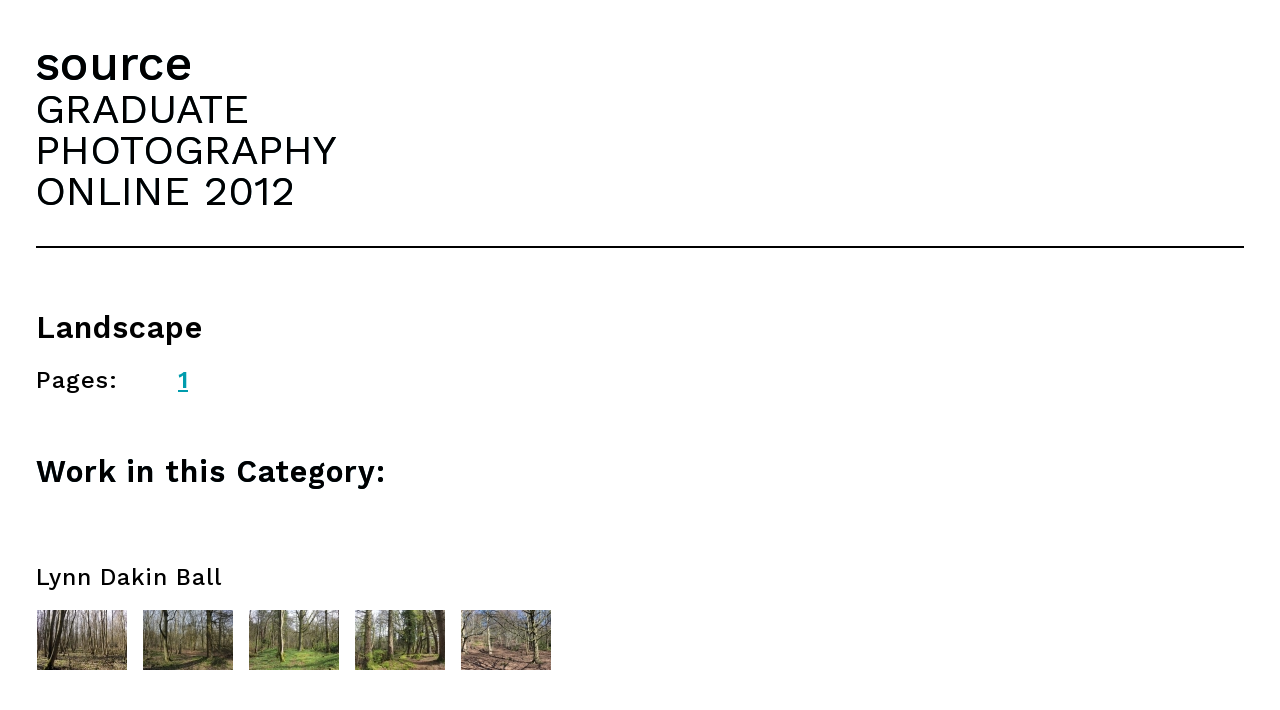

--- FILE ---
content_type: text/html; charset=UTF-8
request_url: https://www.source.ie/graduate/2012/categories/landscape_ma_01.php
body_size: 38988
content:
<!DOCTYPE html><html lang="en">
<head>
<TITLE>Source: Graduate Photography Online - 2012 - Category Index - Landscape</TITLE>
<META name="viewport" content="width=device-width, initial-scale=1.0">
<META http-equiv="Content-Type" content="text/html; charset=UTF-8">
<META name="robots" content="all">
<META name="description" content="Source: Graduate Photography Online - 2012 - Category Index - Landscape">
<META name="keywords" content="Graduate Photography Online, 2012, Category Index, Landscape">
<META name="author" content="Stephen Hull">
<META name="generator" content="CSE HTML Validator">
<link href="https://fonts.googleapis.com/css?family=Work+Sans:400,500,600,700" rel="stylesheet">
<LINK rel="stylesheet" href="https://www.source.ie/styles/grad_2019_category.css" type="text/css">
<script>  var _gaq = _gaq || [];  _gaq.push(['_setAccount', 'UA-25052430-1']);  _gaq.push(['_trackPageview']);  (function() {    var ga = document.createElement('script'); ga.type = 'text/javascript'; ga.async = true;    ga.src = ('https:' == document.location.protocol ? 'https://ssl' : 'https://www') + '.google-analytics.com/ga.js';    var s = document.getElementsByTagName('script')[0]; s.parentNode.insertBefore(ga, s);  })();</script>
</head>
<body>
<h2 id="source_magazine_mast"><a href="https://www.source.ie/index.php" class="source_gpo_mast_link">source</a></h2>
<h1 id="graduate_photography_online_mast"><a class="source_gpo_mast_link" href="https://www.source.ie/graduate/2012/index.php">GRADUATE<br>PHOTOGRAPHY<br>ONLINE 2012</a></h1>
<div class="top_horizontal_line"></div>
<P class="categorynamebig00">Landscape</P>
<P class="bigcategoriespara01">
<SPAN class="bigcategoriesnav02">Pages:</SPAN><A class="bigcategoriesnav03" href="https://www.source.ie/graduate/2012/categories/landscape_ma_01.php">1</A>
</P>
<h3 id="work_in_this_category_heading">Work in this Category:</h3>
<P class="studentnamelink00"><A class="studentnamelink00" href="https://www.source.ie/graduate/2012/notttrenma/notttrenma_student_11_59_06_19-08-12/notttrenma_student_11_59_06_19-08-12.php">Lynn Dakin Ball</A></P>
<div class="thumbnail_panel"><P class="thumbnailpara00">
<A class="thumbnailpara00" href="https://www.source.ie/graduate/2012/notttrenma/notttrenma_student_11_59_06_19-08-12/notttrenma_student_11_59_06_19-08-12.php"><IMG class="thumbnailimage01" src="https://www.source.ie/graduate/2012/notttrenma/notttrenma_student_11_59_06_19-08-12/notttrenma_image_thumb_12_00_46_19-08-12.jpg" alt="Lynn Dakin Ball"></A><A class="thumbnailpara00" href="https://www.source.ie/graduate/2012/notttrenma/notttrenma_student_11_59_06_19-08-12/notttrenma_student_11_59_06_19-08-12.php"><IMG class="thumbnailimage01" src="https://www.source.ie/graduate/2012/notttrenma/notttrenma_student_11_59_06_19-08-12/notttrenma_image_thumb_12_05_44_19-08-12.jpg" alt="Lynn Dakin Ball"></A><A class="thumbnailpara00" href="https://www.source.ie/graduate/2012/notttrenma/notttrenma_student_11_59_06_19-08-12/notttrenma_student_11_59_06_19-08-12.php"><IMG class="thumbnailimage01" src="https://www.source.ie/graduate/2012/notttrenma/notttrenma_student_11_59_06_19-08-12/notttrenma_image_thumb_12_06_50_19-08-12.jpg" alt="Lynn Dakin Ball"></A><A class="thumbnailpara00" href="https://www.source.ie/graduate/2012/notttrenma/notttrenma_student_11_59_06_19-08-12/notttrenma_student_11_59_06_19-08-12.php"><IMG class="thumbnailimage01" src="https://www.source.ie/graduate/2012/notttrenma/notttrenma_student_11_59_06_19-08-12/notttrenma_image_thumb_12_07_49_19-08-12.jpg" alt="Lynn Dakin Ball"></A><A class="thumbnailpara00" href="https://www.source.ie/graduate/2012/notttrenma/notttrenma_student_11_59_06_19-08-12/notttrenma_student_11_59_06_19-08-12.php"><IMG class="thumbnailimage01" src="https://www.source.ie/graduate/2012/notttrenma/notttrenma_student_11_59_06_19-08-12/notttrenma_image_thumb_12_08_40_19-08-12.jpg" alt="Lynn Dakin Ball"></A>
</P></div>
<P class="studentnamelink00"><A class="studentnamelink00" href="https://www.source.ie/graduate/2012/weststudma/weststudma_student_12_43_46_25-08-12/weststudma_student_12_43_46_25-08-12.php">Vera Dohrenbusch</A></P>
<div class="thumbnail_panel"><P class="thumbnailpara00">
<A class="thumbnailpara00" href="https://www.source.ie/graduate/2012/weststudma/weststudma_student_12_43_46_25-08-12/weststudma_student_12_43_46_25-08-12.php"><IMG class="thumbnailimage01" src="https://www.source.ie/graduate/2012/weststudma/weststudma_student_12_43_46_25-08-12/weststudma_image_thumb_12_46_13_25-08-12.jpg" alt="Vera Dohrenbusch"></A><A class="thumbnailpara00" href="https://www.source.ie/graduate/2012/weststudma/weststudma_student_12_43_46_25-08-12/weststudma_student_12_43_46_25-08-12.php"><IMG class="thumbnailimage01" src="https://www.source.ie/graduate/2012/weststudma/weststudma_student_12_43_46_25-08-12/weststudma_image_thumb_12_46_51_25-08-12.jpg" alt="Vera Dohrenbusch"></A><A class="thumbnailpara00" href="https://www.source.ie/graduate/2012/weststudma/weststudma_student_12_43_46_25-08-12/weststudma_student_12_43_46_25-08-12.php"><IMG class="thumbnailimage01" src="https://www.source.ie/graduate/2012/weststudma/weststudma_student_12_43_46_25-08-12/weststudma_image_thumb_12_47_13_25-08-12.jpg" alt="Vera Dohrenbusch"></A><A class="thumbnailpara00" href="https://www.source.ie/graduate/2012/weststudma/weststudma_student_12_43_46_25-08-12/weststudma_student_12_43_46_25-08-12.php"><IMG class="thumbnailimage01" src="https://www.source.ie/graduate/2012/weststudma/weststudma_student_12_43_46_25-08-12/weststudma_image_thumb_12_47_26_25-08-12.jpg" alt="Vera Dohrenbusch"></A><A class="thumbnailpara00" href="https://www.source.ie/graduate/2012/weststudma/weststudma_student_12_43_46_25-08-12/weststudma_student_12_43_46_25-08-12.php"><IMG class="thumbnailimage01" src="https://www.source.ie/graduate/2012/weststudma/weststudma_student_12_43_46_25-08-12/weststudma_image_thumb_12_47_43_25-08-12.jpg" alt="Vera Dohrenbusch"></A>
</P></div>
<P class="studentnamelink00"><A class="studentnamelink00" href="https://www.source.ie/graduate/2012/mancschoma/mancschoma_student_16_04_07_30-08-12/mancschoma_student_16_04_07_30-08-12.php">Jan Fyfe</A></P>
<div class="thumbnail_panel"><P class="thumbnailpara00">
<A class="thumbnailpara00" href="https://www.source.ie/graduate/2012/mancschoma/mancschoma_student_16_04_07_30-08-12/mancschoma_student_16_04_07_30-08-12.php"><IMG class="thumbnailimage01" src="https://www.source.ie/graduate/2012/mancschoma/mancschoma_student_16_04_07_30-08-12/mancschoma_image_thumb_16_18_02_30-08-12.jpg" alt="Jan Fyfe"></A><A class="thumbnailpara00" href="https://www.source.ie/graduate/2012/mancschoma/mancschoma_student_16_04_07_30-08-12/mancschoma_student_16_04_07_30-08-12.php"><IMG class="thumbnailimage01" src="https://www.source.ie/graduate/2012/mancschoma/mancschoma_student_16_04_07_30-08-12/mancschoma_image_thumb_16_21_12_30-08-12.jpg" alt="Jan Fyfe"></A><A class="thumbnailpara00" href="https://www.source.ie/graduate/2012/mancschoma/mancschoma_student_16_04_07_30-08-12/mancschoma_student_16_04_07_30-08-12.php"><IMG class="thumbnailimage01" src="https://www.source.ie/graduate/2012/mancschoma/mancschoma_student_16_04_07_30-08-12/mancschoma_image_thumb_16_21_55_30-08-12.jpg" alt="Jan Fyfe"></A><A class="thumbnailpara00" href="https://www.source.ie/graduate/2012/mancschoma/mancschoma_student_16_04_07_30-08-12/mancschoma_student_16_04_07_30-08-12.php"><IMG class="thumbnailimage01" src="https://www.source.ie/graduate/2012/mancschoma/mancschoma_student_16_04_07_30-08-12/mancschoma_image_thumb_16_22_50_30-08-12.jpg" alt="Jan Fyfe"></A><A class="thumbnailpara00" href="https://www.source.ie/graduate/2012/mancschoma/mancschoma_student_16_04_07_30-08-12/mancschoma_student_16_04_07_30-08-12.php"><IMG class="thumbnailimage01" src="https://www.source.ie/graduate/2012/mancschoma/mancschoma_student_16_04_07_30-08-12/mancschoma_image_thumb_16_23_44_30-08-12.jpg" alt="Jan Fyfe"></A>
</P></div>
<P class="studentnamelink00"><A class="studentnamelink00" href="https://www.source.ie/graduate/2012/univbrigma/univbrigma_student_11_51_34_29-08-12/univbrigma_student_11_51_34_29-08-12.php">Laurie Griffiths</A></P>
<div class="thumbnail_panel"><P class="thumbnailpara00">
<A class="thumbnailpara00" href="https://www.source.ie/graduate/2012/univbrigma/univbrigma_student_11_51_34_29-08-12/univbrigma_student_11_51_34_29-08-12.php"><IMG class="thumbnailimage01" src="https://www.source.ie/graduate/2012/univbrigma/univbrigma_student_11_51_34_29-08-12/univbrigma_image_thumb_11_52_08_29-08-12.jpg" alt="Laurie Griffiths"></A><A class="thumbnailpara00" href="https://www.source.ie/graduate/2012/univbrigma/univbrigma_student_11_51_34_29-08-12/univbrigma_student_11_51_34_29-08-12.php"><IMG class="thumbnailimage01" src="https://www.source.ie/graduate/2012/univbrigma/univbrigma_student_11_51_34_29-08-12/univbrigma_image_thumb_11_53_48_29-08-12.jpg" alt="Laurie Griffiths"></A><A class="thumbnailpara00" href="https://www.source.ie/graduate/2012/univbrigma/univbrigma_student_11_51_34_29-08-12/univbrigma_student_11_51_34_29-08-12.php"><IMG class="thumbnailimage01" src="https://www.source.ie/graduate/2012/univbrigma/univbrigma_student_11_51_34_29-08-12/univbrigma_image_thumb_11_54_56_29-08-12.jpg" alt="Laurie Griffiths"></A><A class="thumbnailpara00" href="https://www.source.ie/graduate/2012/univbrigma/univbrigma_student_11_51_34_29-08-12/univbrigma_student_11_51_34_29-08-12.php"><IMG class="thumbnailimage01" src="https://www.source.ie/graduate/2012/univbrigma/univbrigma_student_11_51_34_29-08-12/univbrigma_image_thumb_11_55_24_29-08-12.jpg" alt="Laurie Griffiths"></A><A class="thumbnailpara00" href="https://www.source.ie/graduate/2012/univbrigma/univbrigma_student_11_51_34_29-08-12/univbrigma_student_11_51_34_29-08-12.php"><IMG class="thumbnailimage01" src="https://www.source.ie/graduate/2012/univbrigma/univbrigma_student_11_51_34_29-08-12/univbrigma_image_thumb_11_56_00_29-08-12.jpg" alt="Laurie Griffiths"></A>
</P></div>
<P class="studentnamelink00"><A class="studentnamelink00" href="https://www.source.ie/graduate/2012/univbrigma/univbrigma_student_17_57_43_22-08-12/univbrigma_student_17_57_43_22-08-12.php">Kristin Hoell</A></P>
<div class="thumbnail_panel"><P class="thumbnailpara00">
<A class="thumbnailpara00" href="https://www.source.ie/graduate/2012/univbrigma/univbrigma_student_17_57_43_22-08-12/univbrigma_student_17_57_43_22-08-12.php"><IMG class="thumbnailimage01" src="https://www.source.ie/graduate/2012/univbrigma/univbrigma_student_17_57_43_22-08-12/univbrigma_image_thumb_17_58_49_22-08-12.jpg" alt="Kristin  Hoell"></A><A class="thumbnailpara00" href="https://www.source.ie/graduate/2012/univbrigma/univbrigma_student_17_57_43_22-08-12/univbrigma_student_17_57_43_22-08-12.php"><IMG class="thumbnailimage01" src="https://www.source.ie/graduate/2012/univbrigma/univbrigma_student_17_57_43_22-08-12/univbrigma_image_thumb_17_59_26_22-08-12.jpg" alt="Kristin  Hoell"></A><A class="thumbnailpara00" href="https://www.source.ie/graduate/2012/univbrigma/univbrigma_student_17_57_43_22-08-12/univbrigma_student_17_57_43_22-08-12.php"><IMG class="thumbnailimage01" src="https://www.source.ie/graduate/2012/univbrigma/univbrigma_student_17_57_43_22-08-12/univbrigma_image_thumb_17_59_51_22-08-12.jpg" alt="Kristin  Hoell"></A><A class="thumbnailpara00" href="https://www.source.ie/graduate/2012/univbrigma/univbrigma_student_17_57_43_22-08-12/univbrigma_student_17_57_43_22-08-12.php"><IMG class="thumbnailimage01" src="https://www.source.ie/graduate/2012/univbrigma/univbrigma_student_17_57_43_22-08-12/univbrigma_image_thumb_18_01_00_22-08-12.jpg" alt="Kristin  Hoell"></A><A class="thumbnailpara00" href="https://www.source.ie/graduate/2012/univbrigma/univbrigma_student_17_57_43_22-08-12/univbrigma_student_17_57_43_22-08-12.php"><IMG class="thumbnailimage01" src="https://www.source.ie/graduate/2012/univbrigma/univbrigma_student_17_57_43_22-08-12/univbrigma_image_thumb_18_04_34_22-08-12.jpg" alt="Kristin  Hoell"></A>
</P></div>
<P class="studentnamelink00"><A class="studentnamelink00" href="https://www.source.ie/graduate/2012/londcollma/londcollma_student_13_15_47_20-08-12/londcollma_student_13_15_47_20-08-12.php">Will Jennings</A></P>
<div class="thumbnail_panel"><P class="thumbnailpara00">
<A class="thumbnailpara00" href="https://www.source.ie/graduate/2012/londcollma/londcollma_student_13_15_47_20-08-12/londcollma_student_13_15_47_20-08-12.php"><IMG class="thumbnailimage01" src="https://www.source.ie/graduate/2012/londcollma/londcollma_student_13_15_47_20-08-12/londcollma_image_thumb_13_16_05_20-08-12.jpg" alt="Will Jennings"></A><A class="thumbnailpara00" href="https://www.source.ie/graduate/2012/londcollma/londcollma_student_13_15_47_20-08-12/londcollma_student_13_15_47_20-08-12.php"><IMG class="thumbnailimage01" src="https://www.source.ie/graduate/2012/londcollma/londcollma_student_13_15_47_20-08-12/londcollma_image_thumb_13_16_33_20-08-12.jpg" alt="Will Jennings"></A><A class="thumbnailpara00" href="https://www.source.ie/graduate/2012/londcollma/londcollma_student_13_15_47_20-08-12/londcollma_student_13_15_47_20-08-12.php"><IMG class="thumbnailimage01" src="https://www.source.ie/graduate/2012/londcollma/londcollma_student_13_15_47_20-08-12/londcollma_image_thumb_13_16_51_20-08-12.jpg" alt="Will Jennings"></A><A class="thumbnailpara00" href="https://www.source.ie/graduate/2012/londcollma/londcollma_student_13_15_47_20-08-12/londcollma_student_13_15_47_20-08-12.php"><IMG class="thumbnailimage01" src="https://www.source.ie/graduate/2012/londcollma/londcollma_student_13_15_47_20-08-12/londcollma_image_thumb_13_17_09_20-08-12.jpg" alt="Will Jennings"></A><A class="thumbnailpara00" href="https://www.source.ie/graduate/2012/londcollma/londcollma_student_13_15_47_20-08-12/londcollma_student_13_15_47_20-08-12.php"><IMG class="thumbnailimage01" src="https://www.source.ie/graduate/2012/londcollma/londcollma_student_13_15_47_20-08-12/londcollma_image_thumb_13_17_30_20-08-12.jpg" alt="Will Jennings"></A>
</P></div>
<P class="studentnamelink00"><A class="studentnamelink00" href="https://www.source.ie/graduate/2012/univsundma/univsundma_student_16_11_26_03-09-12/univsundma_student_16_11_26_03-09-12.php">Walter Lewis</A></P>
<div class="thumbnail_panel"><P class="thumbnailpara00">
<A class="thumbnailpara00" href="https://www.source.ie/graduate/2012/univsundma/univsundma_student_16_11_26_03-09-12/univsundma_student_16_11_26_03-09-12.php"><IMG class="thumbnailimage01" src="https://www.source.ie/graduate/2012/univsundma/univsundma_student_16_11_26_03-09-12/univsundma_image_thumb_16_12_19_03-09-12.jpg" alt="Walter Lewis"></A><A class="thumbnailpara00" href="https://www.source.ie/graduate/2012/univsundma/univsundma_student_16_11_26_03-09-12/univsundma_student_16_11_26_03-09-12.php"><IMG class="thumbnailimage01" src="https://www.source.ie/graduate/2012/univsundma/univsundma_student_16_11_26_03-09-12/univsundma_image_thumb_16_12_57_03-09-12.jpg" alt="Walter Lewis"></A><A class="thumbnailpara00" href="https://www.source.ie/graduate/2012/univsundma/univsundma_student_16_11_26_03-09-12/univsundma_student_16_11_26_03-09-12.php"><IMG class="thumbnailimage01" src="https://www.source.ie/graduate/2012/univsundma/univsundma_student_16_11_26_03-09-12/univsundma_image_thumb_16_13_25_03-09-12.jpg" alt="Walter Lewis"></A><A class="thumbnailpara00" href="https://www.source.ie/graduate/2012/univsundma/univsundma_student_16_11_26_03-09-12/univsundma_student_16_11_26_03-09-12.php"><IMG class="thumbnailimage01" src="https://www.source.ie/graduate/2012/univsundma/univsundma_student_16_11_26_03-09-12/univsundma_image_thumb_16_14_03_03-09-12.jpg" alt="Walter Lewis"></A><A class="thumbnailpara00" href="https://www.source.ie/graduate/2012/univsundma/univsundma_student_16_11_26_03-09-12/univsundma_student_16_11_26_03-09-12.php"><IMG class="thumbnailimage01" src="https://www.source.ie/graduate/2012/univsundma/univsundma_student_16_11_26_03-09-12/univsundma_image_thumb_16_14_49_03-09-12.jpg" alt="Walter Lewis"></A>
</P></div>
<P class="studentnamelink00"><A class="studentnamelink00" href="https://www.source.ie/graduate/2012/mancschoma/mancschoma_student_16_30_14_30-08-12/mancschoma_student_16_30_14_30-08-12.php">Kevin Linnane</A></P>
<div class="thumbnail_panel"><P class="thumbnailpara00">
<A class="thumbnailpara00" href="https://www.source.ie/graduate/2012/mancschoma/mancschoma_student_16_30_14_30-08-12/mancschoma_student_16_30_14_30-08-12.php"><IMG class="thumbnailimage01" src="https://www.source.ie/graduate/2012/mancschoma/mancschoma_student_16_30_14_30-08-12/mancschoma_image_thumb_16_30_47_30-08-12.jpg" alt="Kevin Linnane"></A><A class="thumbnailpara00" href="https://www.source.ie/graduate/2012/mancschoma/mancschoma_student_16_30_14_30-08-12/mancschoma_student_16_30_14_30-08-12.php"><IMG class="thumbnailimage01" src="https://www.source.ie/graduate/2012/mancschoma/mancschoma_student_16_30_14_30-08-12/mancschoma_image_thumb_16_31_15_30-08-12.jpg" alt="Kevin Linnane"></A><A class="thumbnailpara00" href="https://www.source.ie/graduate/2012/mancschoma/mancschoma_student_16_30_14_30-08-12/mancschoma_student_16_30_14_30-08-12.php"><IMG class="thumbnailimage01" src="https://www.source.ie/graduate/2012/mancschoma/mancschoma_student_16_30_14_30-08-12/mancschoma_image_thumb_16_32_09_30-08-12.jpg" alt="Kevin Linnane"></A><A class="thumbnailpara00" href="https://www.source.ie/graduate/2012/mancschoma/mancschoma_student_16_30_14_30-08-12/mancschoma_student_16_30_14_30-08-12.php"><IMG class="thumbnailimage01" src="https://www.source.ie/graduate/2012/mancschoma/mancschoma_student_16_30_14_30-08-12/mancschoma_image_thumb_16_32_52_30-08-12.jpg" alt="Kevin Linnane"></A><A class="thumbnailpara00" href="https://www.source.ie/graduate/2012/mancschoma/mancschoma_student_16_30_14_30-08-12/mancschoma_student_16_30_14_30-08-12.php"><IMG class="thumbnailimage01" src="https://www.source.ie/graduate/2012/mancschoma/mancschoma_student_16_30_14_30-08-12/mancschoma_image_thumb_16_33_31_30-08-12.jpg" alt="Kevin Linnane"></A>
</P></div>
<P class="studentnamelink00"><A class="studentnamelink00" href="https://www.source.ie/graduate/2012/mancschoma/mancschoma_student_16_38_15_30-08-12/mancschoma_student_16_38_15_30-08-12.php">Bernarde Lynn</A></P>
<div class="thumbnail_panel"><P class="thumbnailpara00">
<A class="thumbnailpara00" href="https://www.source.ie/graduate/2012/mancschoma/mancschoma_student_16_38_15_30-08-12/mancschoma_student_16_38_15_30-08-12.php"><IMG class="thumbnailimage01" src="https://www.source.ie/graduate/2012/mancschoma/mancschoma_student_16_38_15_30-08-12/mancschoma_image_thumb_16_38_27_30-08-12.jpg" alt="Bernarde Lynn"></A><A class="thumbnailpara00" href="https://www.source.ie/graduate/2012/mancschoma/mancschoma_student_16_38_15_30-08-12/mancschoma_student_16_38_15_30-08-12.php"><IMG class="thumbnailimage01" src="https://www.source.ie/graduate/2012/mancschoma/mancschoma_student_16_38_15_30-08-12/mancschoma_image_thumb_16_39_12_30-08-12.jpg" alt="Bernarde Lynn"></A><A class="thumbnailpara00" href="https://www.source.ie/graduate/2012/mancschoma/mancschoma_student_16_38_15_30-08-12/mancschoma_student_16_38_15_30-08-12.php"><IMG class="thumbnailimage01" src="https://www.source.ie/graduate/2012/mancschoma/mancschoma_student_16_38_15_30-08-12/mancschoma_image_thumb_16_40_06_30-08-12.jpg" alt="Bernarde Lynn"></A><A class="thumbnailpara00" href="https://www.source.ie/graduate/2012/mancschoma/mancschoma_student_16_38_15_30-08-12/mancschoma_student_16_38_15_30-08-12.php"><IMG class="thumbnailimage01" src="https://www.source.ie/graduate/2012/mancschoma/mancschoma_student_16_38_15_30-08-12/mancschoma_image_thumb_16_41_08_30-08-12.jpg" alt="Bernarde Lynn"></A><A class="thumbnailpara00" href="https://www.source.ie/graduate/2012/mancschoma/mancschoma_student_16_38_15_30-08-12/mancschoma_student_16_38_15_30-08-12.php"><IMG class="thumbnailimage01" src="https://www.source.ie/graduate/2012/mancschoma/mancschoma_student_16_38_15_30-08-12/mancschoma_image_thumb_16_42_13_30-08-12.jpg" alt="Bernarde Lynn"></A>
</P></div>
<P class="studentnamelink00"><A class="studentnamelink00" href="https://www.source.ie/graduate/2012/mancschoma/mancschoma_student_16_55_02_30-08-12/mancschoma_student_16_55_02_30-08-12.php">Clare Massey</A></P>
<div class="thumbnail_panel"><P class="thumbnailpara00">
<A class="thumbnailpara00" href="https://www.source.ie/graduate/2012/mancschoma/mancschoma_student_16_55_02_30-08-12/mancschoma_student_16_55_02_30-08-12.php"><IMG class="thumbnailimage01" src="https://www.source.ie/graduate/2012/mancschoma/mancschoma_student_16_55_02_30-08-12/mancschoma_image_thumb_17_00_40_30-08-12.jpg" alt="Clare Massey"></A><A class="thumbnailpara00" href="https://www.source.ie/graduate/2012/mancschoma/mancschoma_student_16_55_02_30-08-12/mancschoma_student_16_55_02_30-08-12.php"><IMG class="thumbnailimage01" src="https://www.source.ie/graduate/2012/mancschoma/mancschoma_student_16_55_02_30-08-12/mancschoma_image_thumb_17_01_54_30-08-12.jpg" alt="Clare Massey"></A><A class="thumbnailpara00" href="https://www.source.ie/graduate/2012/mancschoma/mancschoma_student_16_55_02_30-08-12/mancschoma_student_16_55_02_30-08-12.php"><IMG class="thumbnailimage01" src="https://www.source.ie/graduate/2012/mancschoma/mancschoma_student_16_55_02_30-08-12/mancschoma_image_thumb_17_03_03_30-08-12.jpg" alt="Clare Massey"></A><A class="thumbnailpara00" href="https://www.source.ie/graduate/2012/mancschoma/mancschoma_student_16_55_02_30-08-12/mancschoma_student_16_55_02_30-08-12.php"><IMG class="thumbnailimage01" src="https://www.source.ie/graduate/2012/mancschoma/mancschoma_student_16_55_02_30-08-12/mancschoma_image_thumb_17_03_42_30-08-12.jpg" alt="Clare Massey"></A><A class="thumbnailpara00" href="https://www.source.ie/graduate/2012/mancschoma/mancschoma_student_16_55_02_30-08-12/mancschoma_student_16_55_02_30-08-12.php"><IMG class="thumbnailimage01" src="https://www.source.ie/graduate/2012/mancschoma/mancschoma_student_16_55_02_30-08-12/mancschoma_image_thumb_17_04_11_30-08-12.jpg" alt="Clare Massey"></A>
</P></div>
<P class="studentnamelink00"><A class="studentnamelink00" href="https://www.source.ie/graduate/2012/weststudma/weststudma_student_15_37_43_27-08-12/weststudma_student_15_37_43_27-08-12.php">Andrea C Morley</A></P>
<div class="thumbnail_panel"><P class="thumbnailpara00">
<A class="thumbnailpara00" href="https://www.source.ie/graduate/2012/weststudma/weststudma_student_15_37_43_27-08-12/weststudma_student_15_37_43_27-08-12.php"><IMG class="thumbnailimage01" src="https://www.source.ie/graduate/2012/weststudma/weststudma_student_15_37_43_27-08-12/weststudma_image_thumb_15_40_19_27-08-12.jpg" alt="Andrea C Morley"></A><A class="thumbnailpara00" href="https://www.source.ie/graduate/2012/weststudma/weststudma_student_15_37_43_27-08-12/weststudma_student_15_37_43_27-08-12.php"><IMG class="thumbnailimage01" src="https://www.source.ie/graduate/2012/weststudma/weststudma_student_15_37_43_27-08-12/weststudma_image_thumb_15_41_30_27-08-12.jpg" alt="Andrea C Morley"></A><A class="thumbnailpara00" href="https://www.source.ie/graduate/2012/weststudma/weststudma_student_15_37_43_27-08-12/weststudma_student_15_37_43_27-08-12.php"><IMG class="thumbnailimage01" src="https://www.source.ie/graduate/2012/weststudma/weststudma_student_15_37_43_27-08-12/weststudma_image_thumb_15_42_01_27-08-12.jpg" alt="Andrea C Morley"></A><A class="thumbnailpara00" href="https://www.source.ie/graduate/2012/weststudma/weststudma_student_15_37_43_27-08-12/weststudma_student_15_37_43_27-08-12.php"><IMG class="thumbnailimage01" src="https://www.source.ie/graduate/2012/weststudma/weststudma_student_15_37_43_27-08-12/weststudma_image_thumb_15_42_43_27-08-12.jpg" alt="Andrea C Morley"></A><A class="thumbnailpara00" href="https://www.source.ie/graduate/2012/weststudma/weststudma_student_15_37_43_27-08-12/weststudma_student_15_37_43_27-08-12.php"><IMG class="thumbnailimage01" src="https://www.source.ie/graduate/2012/weststudma/weststudma_student_15_37_43_27-08-12/weststudma_image_thumb_15_43_28_27-08-12.jpg" alt="Andrea C Morley"></A>
</P></div>
<P class="studentnamelink00"><A class="studentnamelink00" href="https://www.source.ie/graduate/2012/univbrigma/univbrigma_student_04_48_53_23-08-12/univbrigma_student_04_48_53_23-08-12.php">Holly Oliver</A></P>
<div class="thumbnail_panel"><P class="thumbnailpara00">
<A class="thumbnailpara00" href="https://www.source.ie/graduate/2012/univbrigma/univbrigma_student_04_48_53_23-08-12/univbrigma_student_04_48_53_23-08-12.php"><IMG class="thumbnailimage01" src="https://www.source.ie/graduate/2012/univbrigma/univbrigma_student_04_48_53_23-08-12/univbrigma_image_thumb_04_49_09_23-08-12.jpg" alt="Holly  Oliver"></A><A class="thumbnailpara00" href="https://www.source.ie/graduate/2012/univbrigma/univbrigma_student_04_48_53_23-08-12/univbrigma_student_04_48_53_23-08-12.php"><IMG class="thumbnailimage01" src="https://www.source.ie/graduate/2012/univbrigma/univbrigma_student_04_48_53_23-08-12/univbrigma_image_thumb_04_49_37_23-08-12.jpg" alt="Holly  Oliver"></A><A class="thumbnailpara00" href="https://www.source.ie/graduate/2012/univbrigma/univbrigma_student_04_48_53_23-08-12/univbrigma_student_04_48_53_23-08-12.php"><IMG class="thumbnailimage01" src="https://www.source.ie/graduate/2012/univbrigma/univbrigma_student_04_48_53_23-08-12/univbrigma_image_thumb_04_51_19_23-08-12.jpg" alt="Holly  Oliver"></A><A class="thumbnailpara00" href="https://www.source.ie/graduate/2012/univbrigma/univbrigma_student_04_48_53_23-08-12/univbrigma_student_04_48_53_23-08-12.php"><IMG class="thumbnailimage01" src="https://www.source.ie/graduate/2012/univbrigma/univbrigma_student_04_48_53_23-08-12/univbrigma_image_thumb_04_51_35_23-08-12.jpg" alt="Holly  Oliver"></A><A class="thumbnailpara00" href="https://www.source.ie/graduate/2012/univbrigma/univbrigma_student_04_48_53_23-08-12/univbrigma_student_04_48_53_23-08-12.php"><IMG class="thumbnailimage01" src="https://www.source.ie/graduate/2012/univbrigma/univbrigma_student_04_48_53_23-08-12/univbrigma_image_thumb_04_51_53_23-08-12.jpg" alt="Holly  Oliver"></A>
</P></div>
<P class="studentnamelink00"><A class="studentnamelink00" href="https://www.source.ie/graduate/2012/weststudma/weststudma_student_16_15_22_27-08-12/weststudma_student_16_15_22_27-08-12.php">Emma Robinson</A></P>
<div class="thumbnail_panel"><P class="thumbnailpara00">
<A class="thumbnailpara00" href="https://www.source.ie/graduate/2012/weststudma/weststudma_student_16_15_22_27-08-12/weststudma_student_16_15_22_27-08-12.php"><IMG class="thumbnailimage01" src="https://www.source.ie/graduate/2012/weststudma/weststudma_student_16_15_22_27-08-12/weststudma_image_thumb_16_16_18_27-08-12.jpg" alt="Emma Robinson"></A><A class="thumbnailpara00" href="https://www.source.ie/graduate/2012/weststudma/weststudma_student_16_15_22_27-08-12/weststudma_student_16_15_22_27-08-12.php"><IMG class="thumbnailimage01" src="https://www.source.ie/graduate/2012/weststudma/weststudma_student_16_15_22_27-08-12/weststudma_image_thumb_16_17_11_27-08-12.jpg" alt="Emma Robinson"></A><A class="thumbnailpara00" href="https://www.source.ie/graduate/2012/weststudma/weststudma_student_16_15_22_27-08-12/weststudma_student_16_15_22_27-08-12.php"><IMG class="thumbnailimage01" src="https://www.source.ie/graduate/2012/weststudma/weststudma_student_16_15_22_27-08-12/weststudma_image_thumb_16_17_49_27-08-12.jpg" alt="Emma Robinson"></A><A class="thumbnailpara00" href="https://www.source.ie/graduate/2012/weststudma/weststudma_student_16_15_22_27-08-12/weststudma_student_16_15_22_27-08-12.php"><IMG class="thumbnailimage01" src="https://www.source.ie/graduate/2012/weststudma/weststudma_student_16_15_22_27-08-12/weststudma_image_thumb_16_18_27_27-08-12.jpg" alt="Emma Robinson"></A><A class="thumbnailpara00" href="https://www.source.ie/graduate/2012/weststudma/weststudma_student_16_15_22_27-08-12/weststudma_student_16_15_22_27-08-12.php"><IMG class="thumbnailimage01" src="https://www.source.ie/graduate/2012/weststudma/weststudma_student_16_15_22_27-08-12/weststudma_image_thumb_16_20_41_27-08-12.jpg" alt="Emma Robinson"></A>
</P></div>
<P class="studentnamelink00"><A class="studentnamelink00" href="https://www.source.ie/graduate/2012/mancschoma/mancschoma_student_17_26_35_30-08-12/mancschoma_student_17_26_35_30-08-12.php">Irena Siwiak Atamewan</A></P>
<div class="thumbnail_panel"><P class="thumbnailpara00">
<A class="thumbnailpara00" href="https://www.source.ie/graduate/2012/mancschoma/mancschoma_student_17_26_35_30-08-12/mancschoma_student_17_26_35_30-08-12.php"><IMG class="thumbnailimage01" src="https://www.source.ie/graduate/2012/mancschoma/mancschoma_student_17_26_35_30-08-12/mancschoma_image_thumb_17_26_57_30-08-12.jpg" alt="Irena Siwiak Atamewan"></A><A class="thumbnailpara00" href="https://www.source.ie/graduate/2012/mancschoma/mancschoma_student_17_26_35_30-08-12/mancschoma_student_17_26_35_30-08-12.php"><IMG class="thumbnailimage01" src="https://www.source.ie/graduate/2012/mancschoma/mancschoma_student_17_26_35_30-08-12/mancschoma_image_thumb_17_27_40_30-08-12.jpg" alt="Irena Siwiak Atamewan"></A><A class="thumbnailpara00" href="https://www.source.ie/graduate/2012/mancschoma/mancschoma_student_17_26_35_30-08-12/mancschoma_student_17_26_35_30-08-12.php"><IMG class="thumbnailimage01" src="https://www.source.ie/graduate/2012/mancschoma/mancschoma_student_17_26_35_30-08-12/mancschoma_image_thumb_17_28_18_30-08-12.jpg" alt="Irena Siwiak Atamewan"></A><A class="thumbnailpara00" href="https://www.source.ie/graduate/2012/mancschoma/mancschoma_student_17_26_35_30-08-12/mancschoma_student_17_26_35_30-08-12.php"><IMG class="thumbnailimage01" src="https://www.source.ie/graduate/2012/mancschoma/mancschoma_student_17_26_35_30-08-12/mancschoma_image_thumb_17_28_50_30-08-12.jpg" alt="Irena Siwiak Atamewan"></A><A class="thumbnailpara00" href="https://www.source.ie/graduate/2012/mancschoma/mancschoma_student_17_26_35_30-08-12/mancschoma_student_17_26_35_30-08-12.php"><IMG class="thumbnailimage01" src="https://www.source.ie/graduate/2012/mancschoma/mancschoma_student_17_26_35_30-08-12/mancschoma_image_thumb_17_29_18_30-08-12.jpg" alt="Irena Siwiak Atamewan"></A>
</P></div>
<P class="studentnamelink00"><A class="studentnamelink00" href="https://www.source.ie/graduate/2012/univbrigma/univbrigma_student_17_39_25_23-08-12/univbrigma_student_17_39_25_23-08-12.php">Paul Walsh</A></P>
<div class="thumbnail_panel"><P class="thumbnailpara00">
<A class="thumbnailpara00" href="https://www.source.ie/graduate/2012/univbrigma/univbrigma_student_17_39_25_23-08-12/univbrigma_student_17_39_25_23-08-12.php"><IMG class="thumbnailimage01" src="https://www.source.ie/graduate/2012/univbrigma/univbrigma_student_17_39_25_23-08-12/univbrigma_image_thumb_17_39_42_23-08-12.jpg" alt="Paul Walsh"></A><A class="thumbnailpara00" href="https://www.source.ie/graduate/2012/univbrigma/univbrigma_student_17_39_25_23-08-12/univbrigma_student_17_39_25_23-08-12.php"><IMG class="thumbnailimage01" src="https://www.source.ie/graduate/2012/univbrigma/univbrigma_student_17_39_25_23-08-12/univbrigma_image_thumb_17_40_22_23-08-12.jpg" alt="Paul Walsh"></A><A class="thumbnailpara00" href="https://www.source.ie/graduate/2012/univbrigma/univbrigma_student_17_39_25_23-08-12/univbrigma_student_17_39_25_23-08-12.php"><IMG class="thumbnailimage01" src="https://www.source.ie/graduate/2012/univbrigma/univbrigma_student_17_39_25_23-08-12/univbrigma_image_thumb_17_41_36_23-08-12.jpg" alt="Paul Walsh"></A><A class="thumbnailpara00" href="https://www.source.ie/graduate/2012/univbrigma/univbrigma_student_17_39_25_23-08-12/univbrigma_student_17_39_25_23-08-12.php"><IMG class="thumbnailimage01" src="https://www.source.ie/graduate/2012/univbrigma/univbrigma_student_17_39_25_23-08-12/univbrigma_image_thumb_17_41_59_23-08-12.jpg" alt="Paul Walsh"></A><A class="thumbnailpara00" href="https://www.source.ie/graduate/2012/univbrigma/univbrigma_student_17_39_25_23-08-12/univbrigma_student_17_39_25_23-08-12.php"><IMG class="thumbnailimage01" src="https://www.source.ie/graduate/2012/univbrigma/univbrigma_student_17_39_25_23-08-12/univbrigma_image_thumb_17_42_21_23-08-12.jpg" alt="Paul Walsh"></A>
</P></div>
<P class="studentnamelink00"><A class="studentnamelink00" href="https://www.source.ie/graduate/2012/londcollma/londcollma_student_12_58_35_20-08-12/londcollma_student_12_58_35_20-08-12.php">Minerva de Carvalho</A></P>
<div class="thumbnail_panel"><P class="thumbnailpara00">
<A class="thumbnailpara00" href="https://www.source.ie/graduate/2012/londcollma/londcollma_student_12_58_35_20-08-12/londcollma_student_12_58_35_20-08-12.php"><IMG class="thumbnailimage01" src="https://www.source.ie/graduate/2012/londcollma/londcollma_student_12_58_35_20-08-12/londcollma_image_thumb_12_59_29_20-08-12.jpg" alt="Minerva de Carvalho"></A><A class="thumbnailpara00" href="https://www.source.ie/graduate/2012/londcollma/londcollma_student_12_58_35_20-08-12/londcollma_student_12_58_35_20-08-12.php"><IMG class="thumbnailimage01" src="https://www.source.ie/graduate/2012/londcollma/londcollma_student_12_58_35_20-08-12/londcollma_image_thumb_13_00_33_20-08-12.jpg" alt="Minerva de Carvalho"></A><A class="thumbnailpara00" href="https://www.source.ie/graduate/2012/londcollma/londcollma_student_12_58_35_20-08-12/londcollma_student_12_58_35_20-08-12.php"><IMG class="thumbnailimage01" src="https://www.source.ie/graduate/2012/londcollma/londcollma_student_12_58_35_20-08-12/londcollma_image_thumb_13_00_55_20-08-12.jpg" alt="Minerva de Carvalho"></A><A class="thumbnailpara00" href="https://www.source.ie/graduate/2012/londcollma/londcollma_student_12_58_35_20-08-12/londcollma_student_12_58_35_20-08-12.php"><IMG class="thumbnailimage01" src="https://www.source.ie/graduate/2012/londcollma/londcollma_student_12_58_35_20-08-12/londcollma_image_thumb_13_01_18_20-08-12.jpg" alt="Minerva de Carvalho"></A><A class="thumbnailpara00" href="https://www.source.ie/graduate/2012/londcollma/londcollma_student_12_58_35_20-08-12/londcollma_student_12_58_35_20-08-12.php"><IMG class="thumbnailimage01" src="https://www.source.ie/graduate/2012/londcollma/londcollma_student_12_58_35_20-08-12/londcollma_image_thumb_13_01_37_20-08-12.jpg" alt="Minerva de Carvalho"></A>
</P></div>
<div id="course_stack_1">
<h3 id="course_index_heading">Courses:</h3>
<P class="coursenav02"><A class="coursenav02" href="https://www.source.ie/graduate/2012/univbrigma/univbrigma_index.php"><SPAN class="coursenav02b">University of Brighton</SPAN><BR>MA Photography</A></P>
<P class="coursenav02"><A class="coursenav02" href="https://www.source.ie/graduate/2012/londcollma/londcollma_index.php"><SPAN class="coursenav02b">London College of Communication</SPAN><BR>MA Photography</A></P>
<P class="coursenav02"><A class="coursenav02" href="https://www.source.ie/graduate/2012/mancschoma/mancschoma_index.php"><SPAN class="coursenav02b">Manchester School of Art - MMU</SPAN><BR>MA Photography</A></P>
<P class="coursenav02"><A class="coursenav02" href="https://www.source.ie/graduate/2012/newportuma/newportuma_index.php"><SPAN class="coursenav02b">University of Wales, Newport</SPAN><BR>MA Documentary Photography</A></P>
<P class="coursenav02"><A class="coursenav02" href="https://www.source.ie/graduate/2012/notttrenma/notttrenma_index.php"><SPAN class="coursenav02b">Nottingham Trent University</SPAN><BR>MA Photography</A></P>
</div>
<div id="course_stack_2">
<P class="coursenav02"><A class="coursenav02" href="https://www.source.ie/graduate/2012/univsundma/univsundma_index.php"><SPAN class="coursenav02b">University of Sunderland</SPAN><BR>MA Photography</A></P>
<P class="coursenav02"><A class="coursenav02" href="https://www.source.ie/graduate/2012/ulstunivma/ulstunivma_index.php"><SPAN class="coursenav02b">University of Ulster</SPAN><BR>MFA Photography</A></P>
<P class="coursenav02"><A class="coursenav02" href="https://www.source.ie/graduate/2012/weststudma/weststudma_index.php"><SPAN class="coursenav02b">University of Westminster</SPAN><BR>MA Photographic Studies</A></P>
<P class="coursenav02"><A class="coursenav02" href="https://www.source.ie/graduate/2012/univwestma/univwestma_index.php"><SPAN class="coursenav02b">University of Westminster</SPAN><BR>MA Photojournalism</A></P>
</div>
<div id="course_stack_3"></div>
<div id="categories_stack">
<h3 id="categories_index_heading">Categories:</h3>
<P class="categoriespara00"><A class="categoriesnav00" href="https://www.source.ie/graduate/2012/categories/documentary_ma_01.php">Documentary/Photojournalism</A></P>
<P class="categoriespara01">
<SPAN class="categoriesnav02">Pages:</SPAN><A class="categoriesnav01" href="https://www.source.ie/graduate/2012/categories/documentary_ma_01.php">1</A><A class="categoriesnav01" href="../categories/documentary_ma_02.php">2</A><A class="categoriesnav01" href="../categories/documentary_ma_03.php">3</A>
</P>
<P class="categoriespara00"><A class="categoriesnav00" href="https://www.source.ie/graduate/2012/categories/commercial_ma_01.php">Commercial/Fashion</A></P>
<P class="categoriespara01">
<SPAN class="categoriesnav02">Pages:</SPAN><A class="categoriesnav01" href="https://www.source.ie/graduate/2012/categories/commercial_ma_01.php">1</A>
</P>
<P class="categoriespara00"><A class="categoriesnav03" href="https://www.source.ie/graduate/2012/categories/landscape_ma_01.php">Landscape</A></P>
<P class="categoriespara01">
<SPAN class="categoriesnav02">Pages:</SPAN><A class="categoriesnav04" href="https://www.source.ie/graduate/2012/categories/landscape_ma_01.php">1</A>
</P>
<P class="categoriespara00"><A class="categoriesnav00" href="https://www.source.ie/graduate/2012/categories/portraiture_ma_01.php">Portraiture</A></P>
<P class="categoriespara01">
<SPAN class="categoriesnav02">Pages:</SPAN><A class="categoriesnav01" href="https://www.source.ie/graduate/2012/categories/portraiture_ma_01.php">1</A>
</P>
<P class="categoriespara00"><A class="categoriesnav00" href="https://www.source.ie/graduate/2012/categories/staged_ma_01.php">Staged/Constructed</A></P>
<P class="categoriespara01">
<SPAN class="categoriesnav02">Pages:</SPAN><A class="categoriesnav01" href="https://www.source.ie/graduate/2012/categories/staged_ma_01.php">1</A>
</P>
<P class="categoriespara00"><A class="categoriesnav00" href="https://www.source.ie/graduate/2012/categories/urban_ma_01.php">Urban/Suburban Landscape</A></P>
<P class="categoriespara01">
<SPAN class="categoriesnav02">Pages:</SPAN><A class="categoriesnav01" href="https://www.source.ie/graduate/2012/categories/urban_ma_01.php">1</A>
</P>
</div>
<div id="footer_links">
<A href="https://www.source.ie/index.php" class="returnlink01">◂ Source Home</A><A href="#source_magazine_mast" class="returnlink02">Top of Page <B>▴</B></A><a class="returnlink03" href="https://www.source.ie/graduate/2012/index.php">Back to Main Index ▸</a>
</div>
</body>
</html>


--- FILE ---
content_type: text/css
request_url: https://www.source.ie/styles/grad_2019_category.css
body_size: 72717
content:



body {
background-color: #FFFFFF;
} 

.outer_table00 {
border-style: solid;
border-width: 6px;
border-color: #FFFFFF;
}


.inner_table00 {
border-style: solid;
border-width: 20px;
border-color: #303649;
}






.thumbnailimage01 {
margin-top: 10px;
margin-bottom: 10px;
margin-left: 0px; 
margin-right: 0px; 
border-style: solid;
border-color: #FFFFFF;
border-width: 1px;
vertical-align: bottom;
}



.thumbnaillinepara00 {
margin-top: 10px;
margin-bottom: 0px;
margin-left: 0px; 
margin-right: 0px; 
}


.studentnamelink00 {
font-family: 'Work Sans', sans-serif;
font-size: 13pt;
font-weight: 500;
font-style: normal;
text-decoration: none;
line-height: 110%;
margin-top: 0px;
margin-bottom: 12px;
margin-left: 0px; 
margin-right: 0px; 
text-align: left;
vertical-align: bottom;
letter-spacing: 1px;
color: #000000;
}

A.studentnamelink00:hover {
text-decoration: none; 
color: #009CAD;
}






.universitynamebig00 {
font-family: Georgia, serif;
font-size: 23pt;
font-weight: 500;
font-style: normal;
text-decoration: none;
line-height: 100%;
margin-top: 20px;
margin-bottom: 6px;
margin-left: 8px; 
margin-right: 10px; 
text-align: left;
color: #212B2A;
}


.coursenamebig00 {
font-family: 'Work Sans', sans-serif;
font-size: 13pt;
font-weight: 500;
font-style: normal;
text-decoration: none;
line-height: 100%;
margin-top: 0px;
margin-bottom: 10px;
margin-left: 10px; 
margin-right: 10px; 
text-align: left;
color: #212B2A;
}



.uniandcourseweb00 {
font-family: 'Work Sans', sans-serif;
font-size: 11pt;
font-weight: 600;
font-style: normal;
text-decoration: none;
line-height: 138%;
margin-top: 15px;
margin-bottom: 15px;
margin-left: 22px; 
margin-right: 20px; 
text-align: left;
text-indent: -6px;
color: #212B2A;
}

.uniandcourseweb01 {
font-family: 'Work Sans', sans-serif;
font-size: 10pt;
font-weight: 500;
font-style: normal;
}


.uniandcourseweb02 {
text-decoration: none;
color: #212B2A;
}

A.uniandcourseweb02:hover {
text-decoration: none; 
color: #2CA197;
}


.gradshowhead00 {
font-family: 'Work Sans', sans-serif;
font-size: 11pt;
font-weight: 600;
font-style: normal;
text-decoration: none;
line-height: 138%;
margin-top: 15px;
margin-bottom: 15px;
margin-left: 22px; 
margin-right: 20px; 
text-align: left;
text-indent: -6px;
color: #212B2A;
}

.gradshowhead01 {
font-family: 'Work Sans', sans-serif;
font-size: 10pt;
font-weight: 500;
font-style: normal;
}

.gradshowweb00 {
font-family: 'Work Sans', sans-serif;
font-size: 11pt;
font-weight: 600;
font-style: normal;
text-decoration: none;
line-height: 138%;
margin-top: 15px;
margin-bottom: 15px;
margin-left: 22px; 
margin-right: 20px; 
text-align: left;
text-indent: -6px;
color: #212B2A;
}

.gradshowweb01 {
font-family: 'Work Sans', sans-serif;
font-size: 10pt;
font-weight: 500;
font-style: normal;
}

A.gradshowweb01:hover {
text-decoration: none; 
color: #009CAD;
}


.gradshowvenue00 {
font-family: 'Work Sans', sans-serif;
font-size: 11pt;
font-weight: 600;
font-style: normal;
text-decoration: none;
line-height: 138%;
margin-top: 15px;
margin-bottom: 6px;
margin-left: 22px; 
margin-right: 20px; 
text-align: left;
text-indent: 0px;
color: #212B2A;
}


.gradshowvenue01 {
font-family: 'Work Sans', sans-serif;
font-size: 9pt;
font-weight: 500;
font-style: normal;
text-decoration: none;
line-height: 148%;
margin-top: 5px;
margin-bottom: 22px;
margin-left: 33px; 
margin-right: 15px; 
text-align: left;
color: #212B2A;
}

.gradshowvenue02 {
font-family: 'Work Sans', sans-serif;
font-size: 9pt;
font-weight: 500;
font-style: normal;
text-decoration: none;
line-height: 138%;
margin-top: 20px;
margin-bottom: 5px;
margin-left: 22px; 
margin-right: 4px; 
text-align: left;
color: #212B2A;
}

.gradshowvenue03 {
font-family: 'Work Sans', sans-serif;
font-size: 9pt;
font-weight: 500;
font-style: normal;
text-decoration: none;
line-height: 158%;
margin-top: 8px;
margin-bottom: 22px;
margin-left: 33px; 
margin-right: 4px; 
text-align: left;
color: #212B2A;
}






.pagetallyalt00 {
font-family: 'Work Sans', sans-serif;
font-size: 9pt;
font-weight: 500;
font-style: normal;
text-decoration: none;
line-height: 138%;
margin-top: 0px;
margin-bottom: 0px;
margin-left: 0px; 
margin-right: 30px; 
text-align: right;
color: #000000;
}

A.pagetallyalt00:hover {
text-decoration: none; 
color: #009CAD;
}







.pagetally00 {
font-family: 'Work Sans', sans-serif;
font-size: 8pt;
font-weight: 500;
font-style: normal;
text-decoration: none;
line-height: 138%;
margin-top: 0px;
margin-bottom: 0px;
margin-left: 0px; 
margin-right: 30px; 
text-align: right;
color: #000000;
}

A.pagetally00:hover {
text-decoration: none; 
color: #009CAD;
}




.returnlinkalt00 {
font-family: 'Work Sans', sans-serif;
font-size: 9pt;
font-weight: 500;
font-style: normal;
text-decoration: none;
line-height: 138%;
margin-top: 0px;
margin-bottom: 0px;
margin-left: 0px; 
margin-right: 25px; 
text-align: right;
color: #000000;
}

A.returnlinkalt00:hover {
text-decoration: none; 
color: #009CAD;
}





.returnlink00 {
font-family: 'Work Sans', sans-serif;
font-size: 8pt;
font-weight: 500;
font-style: normal;
text-decoration: none;
line-height: 138%;
margin-top: 0px;
margin-bottom: 0px;
margin-left: 0px; 
margin-right: 25px; 
text-align: right;
color: #000000;
}

A.returnlink00:hover {
text-decoration: none; 
color: #009CAD;
}


.returnlink01 {
font-family: 'Work Sans', sans-serif;
font-size: 10pt;
font-weight: 600;
font-style: normal;
text-decoration: none;
line-height: 138%;
margin-top: 0px;
margin-bottom: 0px;
margin-left: 0px; 
margin-right: 0px; 
text-align: left;
color: #000000;
}

A.returnlink01:hover {
text-decoration: none; 
color: #009CAD;
}

.returnlink02 {
font-family: 'Work Sans', sans-serif;
font-size: 10pt;
font-weight: 600;
font-style: normal;
text-decoration: none;
line-height: 138%;
margin-top: 0px;
margin-bottom: 0px;
margin-left: 0px; 
margin-right: 10px; 
text-align: right;
color: #000000;
}

A.returnlink02:hover {
text-decoration: none; 
color: #009CAD;
}

.returnlink03 {
font-family: 'Work Sans', sans-serif;
font-size: 10pt;
font-weight: 600;
font-style: normal;
text-decoration: none;
line-height: 138%;
margin-top: 0px;
margin-bottom: 0px;
margin-left: 0px; 
margin-right: 10px; 
text-align: right;
color: #000000;
}

A.returnlink03:hover {
text-decoration: none; 
color: #009CAD;
}







.studentbits00 {
font-family: 'Work Sans', sans-serif;
font-size: 11pt;
font-weight: 500;
font-style: normal;
text-decoration: none;
line-height: 138%;
margin-top: 20px;
margin-bottom: 20px;
margin-left: 0px; 
margin-right: 0px; 
text-align: left;
color: #000000;
}


.mastcell00 {
background-color: #000000;
}





.courseindexheading00 {
font-family: 'Work Sans', sans-serif;
font-size: 10pt;
font-weight: 500;
font-style: normal;
text-decoration: none;
line-height: 165%;
margin-top: 35px;
margin-bottom: 8px;
margin-left: 40px; 
margin-right: 40px; 
text-align: center;
color: #EEEEEE;
}

.courseindexfooter00 {
font-family: 'Work Sans', sans-serif;
font-size: 10pt;
font-weight: 500;
font-style: normal;
text-decoration: none;
line-height: 165%;
margin-top: 5px;
margin-bottom: 10px;
margin-left: 40px; 
margin-right: 40px; 
text-align: center;
color: #EEEEEE;
}

.coursenav01 {
font-family: 'Work Sans', sans-serif;
font-size: 9pt;
font-weight: 500;
font-style: normal;
text-decoration: none;
line-height: 130%;
margin-top: 0px;
margin-bottom: 14px;
margin-left: 0px; 
margin-right: 0px; 
text-align: left;
color: #000000;
}

A.coursenav01:hover {
text-decoration: none; 
color: #009CAD;
}

.coursenav01b {
font-weight: 600;
}



.coursenav02 {
font-family: 'Work Sans', sans-serif;
font-size: 9pt;
font-weight: 500;
font-style: normal;
text-decoration: none;
line-height: 130%;
margin-top: 0px;
margin-bottom: 14px;
margin-left: 0px; 
margin-right: 0px; 
text-align: left;
color: #000000;
}

A.coursenav02:hover {
text-decoration: none; 
color: #009CAD;
}

.coursenav02b {
font-weight: 600;
}



.categoriespara00 {
margin-top: 0px;
margin-bottom: 8px;
margin-left: 0px; 
margin-right: 0px; 
text-align: left;
}

.categoriesnav00 {
font-family: 'Work Sans', sans-serif;
font-size: 11pt;
font-weight: 600;
font-style: normal;
text-decoration: none;
line-height: 130%;
margin-top: 0px;
margin-bottom: 0px;
margin-left: 0px; 
margin-right: 0px; 
text-align: left;
color: #000000;
}

A.categoriesnav00:hover {
text-decoration: none; 
color: #009CAD;
}


.categoriesnav03 {
font-family: 'Work Sans', sans-serif;
font-size: 11pt;
font-weight: 600;
font-style: normal;
text-decoration: none;
line-height: 130%;
margin-top: 0px;
margin-bottom: 0px;
margin-left: 0px; 
margin-right: 0px; 
text-align: left;
color: #000000;
}

A.categoriesnav03:hover {
text-decoration: none; 
color: #009CAD;
}





.categoriespara02 {
margin-top: 10px;
margin-bottom: 28px;
margin-left: 0px; 
margin-right: 0px; 
text-align: left;
}

.categoriesnav01 {
font-family: 'Work Sans', sans-serif;
font-size: 10pt;
font-weight: 600;
font-style: normal;
text-decoration: none;
line-height: 130%;
margin-top: 0px;
margin-bottom: 0px;
margin-left: 0px; 
margin-right: 0px; 
text-align: left;
color: #000000;
}

A.categoriesnav01:hover {
text-decoration: none; 
color: #009CAD;
}

.categoriesnav02 {
font-family: 'Work Sans', sans-serif;
font-size: 10pt;
font-weight: 500;
font-style: normal;
text-decoration: none;
line-height: 130%;
margin-top: 0px;
margin-bottom: 0px;
margin-left: 0px; 
margin-right: 0px; 
text-align: left;
color: #000000;
}



.categoriesnav04 {
font-family: 'Work Sans', sans-serif;
font-size: 10pt;
font-weight: 600;
font-style: normal;
text-decoration: none;
line-height: 130%;
margin-top: 0px;
margin-bottom: 0px;
margin-left: 0px; 
margin-right: 0px; 
text-align: left;
color: #000000;
}

A.categoriesnav04:hover {
text-decoration: none; 
color: #009CAD;
}












.studentindexheading00 {
font-family: 'Work Sans', sans-serif;
font-size: 9pt;
font-weight: 500;
font-style: normal;
color: #000000;
}

.triangularbullet03 {
font-family: 'Work Sans', sans-serif;
font-size: 15pt;
font-weight: 600;
font-style: normal;
color: #000000;
}

.studentindex00 {
font-family: 'Work Sans', sans-serif;
font-size: 9pt;
font-weight: 500;
font-style: normal;
text-decoration: none;
line-height: 165%;
margin-top: 15px;
margin-bottom: 20px;
margin-left: 30px; 
margin-right: 30px; 
text-align: center;
color: #ABC29C;
}



.masthead00 {
font-family: 'Work Sans', sans-serif;
font-size: 30pt;
font-weight: 500;
font-style: normal;
text-decoration: none;
line-height: 80%;
margin-top: 22px;
margin-bottom: 22px;
margin-left: 22px; 
margin-right: 0px; 
text-align: left;
color: #000000;
background-color: none;
}


.masthead01 {
font-family: 'Work Sans', sans-serif;
font-size: 32pt;
font-weight: 500;
font-style: normal;
text-decoration: none;
line-height: 112%;
margin-top: 70px;
margin-bottom: 0px;
margin-left: 30px; 
margin-right: 0px; 
text-align: left;
color: #000000;
background-color: none;
}



.masthead02 {
font-family:  Arial, Helvetica, sans-serif;
font-size: 60pt;
font-weight: 600;
font-style: normal;
text-decoration: none;
line-height: 100%;
margin-top: 0px;
margin-bottom: 0px;
margin-left: -5px; 
margin-right: 0px; 
text-align: left;
color: #000000;
background-color: none;
letter-spacing: -4px;
}

.masthead03 {
font-family: 'Work Sans', sans-serif;
font-size: 32pt;
font-weight: 500;
font-style: normal;
text-decoration: none;
line-height: 112%;
margin-top: 30px;
margin-bottom: 30px;
margin-left: 22px; 
margin-right: 0px; 
text-align: left;
color: #000000;
background-color: none;
}






.masthead00 {
font-family: 'Work Sans', sans-serif;
font-size: 30pt;
font-weight: 500;
font-style: normal;
text-decoration: none;
line-height: 80%;
margin-top: 22px;
margin-bottom: 22px;
margin-left: 22px; 
margin-right: 0px; 
text-align: left;
color: #000000;
background-color: none;
}


.categoryheading00 {
font-family: 'Work Sans', sans-serif;
font-size: 11pt;
font-weight: 500;
font-style: normal;
text-decoration: none;
line-height: 115%;
margin-top: 0px;
margin-bottom: 0px;
margin-left: 6px; 
margin-right: 0px; 
text-align: left;
color: #212B2A;
}

.categoryheading01 {
font-family: 'Work Sans', sans-serif;
font-size: 11pt;
font-weight: 600;
font-style: normal;
text-decoration: none;
line-height: 115%;
text-align: left;
color: #161C1B;
}



.universityname00 {
font-family: 'Work Sans', sans-serif;
font-size: 11pt;
font-weight: 600;
font-style: normal;
text-decoration: none;
line-height: 115%;
margin-top: 0px;
margin-bottom: 0px;
margin-left: 6px; 
margin-right: 0px; 
text-align: left;
color: #212B2A;
}


.coursename00 {
font-family: 'Work Sans', sans-serif;
font-size: 10pt;
font-weight: 500;
font-style: normal;
text-decoration: none;
line-height: 115%;
margin-top: 0px;
margin-bottom: 0px;
margin-left: 6px; 
margin-right: 0px;  
text-align: left;
color: #000000;
}


.universityname01 {
font-family: 'Work Sans', sans-serif;
font-size: 10pt;
font-weight: 600;
font-style: normal;
text-decoration: none;
line-height: 115%;
margin-top: 50px;
margin-bottom: 0px;
margin-left: 0px; 
margin-right: 34px; 
text-align: right;
color: #000000;
}

A.universityname01:hover {
text-decoration: none; 
color: #009CAD;
}

.coursename01 {
font-weight: 500;
}



.triangularbullet01 {
font-family: 'Work Sans', sans-serif;
font-size: 20pt;
font-weight: 600;
font-style: normal;
color: #000000;
}




.studentname00 {
font-family: Georgia, serif;
font-size: 20pt;
font-weight: 500;
font-style: normal;
text-decoration: none;
line-height: 100%;
margin-top: 0px;
margin-bottom: 10px;
margin-left: 0px; 
margin-right: 10px; 
text-align: right;
color: #000000;
}

.studentemail00 {
font-family: 'Work Sans', sans-serif;
font-size: 9pt;
font-weight: 500;
font-style: normal;
text-decoration: none;
line-height: 138%;
margin-top: 0px;
margin-bottom: 0px;
margin-left: 0px; 
margin-right: 0px; 
text-align: left;
text-indent: 0px;
color: #000000;
}

A.studentemail00:hover {
text-decoration: none; 
color: #2CA197;
}


.studentemail01 {
font-family: 'Work Sans', sans-serif;
font-size: 9pt;
font-weight: 600;
font-style: normal;
text-decoration: none;
line-height: 138%;
margin-top: 25px;
margin-bottom: 0px;
margin-left: 0px; 
margin-right: 0px; 
text-align: left;
color: #000000;
}


.triangularbullet00 {
font-family: 'Work Sans', sans-serif;
font-size: 15pt;
font-weight: 600;
font-style: normal;
color: #00B5FA;
}


.studentweb00 {
font-family: 'Work Sans', sans-serif;
font-size: 9pt;
font-weight: 500;
font-style: normal;
text-decoration: none;
line-height: 138%;
margin-top: 0px;
margin-bottom: 0px;
margin-left: 0px; 
margin-right: 0px; 
text-align: left;
text-indent: 0px;
color: #000000;
}

A.studentweb00:hover {
text-decoration: none; 
color: #2CA197;
}

.studentweb01 {
font-family: Tahoma, Geneva;
font-size: 9pt;
font-weight: 600;
font-style: normal;
text-decoration: none;
line-height: 138%;
margin-top: 12px;
margin-bottom: 0px;
margin-left: 0px; 
margin-right: 0px; 
text-align: left;
color: #000000;
}

.studentphone00 {
font-family: 'Work Sans', sans-serif;
font-size: 9pt;
font-weight: 500;
font-style: normal;
text-decoration: none;
line-height: 138%;
margin-top: 0px;
margin-bottom: 0px;
margin-left: 0px; 
margin-right: 0px; 
text-align: left;
text-indent: 0px;
color: #000000;
}

.studentphone01 {
font-family: Tahoma, Geneva;
font-size: 9pt;
font-weight: 600;
font-style: normal;
text-decoration: none;
line-height: 138%;
margin-top: 12px;
margin-bottom: 0px;
margin-left: 0px; 
margin-right: 0px; 
text-align: left;
color: #000000;
}

.seriestitle00 {
font-family: Tahoma, Geneva;
font-size: 9pt;
font-weight: 600;
font-style: normal;
text-decoration: none;
line-height: 138%;
margin-top: 0px;
margin-bottom: 0px;
margin-left: 0px; 
margin-right: 22px; 
text-align: left;
color: #000000;
}

.statementpara00 {
font-family: 'Work Sans', sans-serif;
font-size: 8pt;
font-weight: 500;
font-style: normal;
text-decoration: none;
line-height: 150%;
margin-top: 0px;
margin-bottom: 0px;
margin-left: 0px; 
margin-right: 22px; 
text-align: left;
text-justify: newspaper;
color: #000000;
}

.statement_alt00 {
font-family: 'Work Sans', sans-serif;
font-size: 9pt;
font-weight: 500;
font-style: italic;
text-decoration: none;
line-height: 150%;
margin-top: 12px;
margin-bottom: 0px;
margin-left: 0px; 
margin-right: 0px; 
text-align: left;
color: #EEEEEE;
}

.statement_alt01 {
font-family: 'Work Sans', sans-serif;
font-size: 9pt;
font-weight: 500;
font-style: normal;
text-decoration: none;
line-height: 168%;
margin-top: 4px;
margin-bottom: 0px;
margin-left: 0px; 
margin-right: 0px; 
text-align: right;
color: #ABC29C;
}





.statementitalics00 {
font-family: 'Work Sans', sans-serif;
font-size: 8pt;
font-weight: 500;
font-style: italic;
text-decoration: none;
line-height: 168%;
margin-top: 12px;
margin-bottom: 0px;
margin-left: 0px; 
margin-right: 0px; 
text-align: justify;
text-justify: newspaper;
color: #D6D9D6;
}

.statementitalics01 {
font-family: 'Work Sans', sans-serif;
font-size: 8pt;
font-weight: 500;
font-style: italic;
text-decoration: none;
line-height: 168%;
margin-top: 12px;
margin-bottom: 0px;
margin-left: 0px; 
margin-right: 0px; 
text-align: left;
color: #ABC29C;
}

.nextandtop00 {
font-family: 'Work Sans', sans-serif;
font-size: 9pt;
line-height: 138%;
margin-top: 0px;
margin-bottom: 0px;
margin-left: 0px; 
margin-right: 0px; 
text-align: left;
color: #767C79;
}

A.nextandtop00:hover {
text-decoration: none; 
color: #EEEEEE;
}

.nextandtop01 {
font-family: 'Work Sans', sans-serif;
font-size: 10pt;
line-height: 138%;
margin-top: 0px;
margin-bottom: 0px;
margin-left: 0px; 
margin-right: 0px; 
text-align: left;
color: #D6D9D6;
}

.imagesequencepara00 {
font-family: 'Work Sans', sans-serif;
font-size: 8pt;
font-weight: 500;
font-style: normal;
text-decoration: none;
line-height: 138%;
margin-top: 0px;
margin-bottom: 10px;
margin-left: 0px; 
margin-right: 10px; 
text-align: right;
text-justify: newspaper;
color: #000000;
}



.imagepagesequence01 {
font-family: 'Work Sans', sans-serif;
font-size: 8pt;
font-weight: 600;
margin-top: 2px;
margin-bottom: 7px;
margin-left: 0px; 
margin-right: 0px;
letter-spacing: 15px;
text-align: left;
color: #00B5FA;
}

.location00 {
font-family: 'Work Sans', sans-serif;
font-size: 10pt;
font-weight: 500;
font-style: normal;
text-decoration: none;
line-height: 138%;
margin-top: 0px;
margin-bottom: 0px;
margin-left: 0px; 
margin-right: 0px; 
text-align: left;
color: #00B5FA;
}

.location01 {
font-family: 'Work Sans', sans-serif;
font-size: 10pt;
font-weight: 500;
font-style: normal;
text-decoration: none;
line-height: 138%;
margin-top: 0px;
margin-bottom: 0px;
margin-left: 0px; 
margin-right: 0px; 
text-align: left;
color: #B2B4B2;
}

A.location01:hover {
text-decoration: none; 
color: #009CAD;
}

.location01b {
font-family: 'Work Sans', sans-serif;
font-size: 10pt;
font-weight: 600;
font-style: normal;
text-decoration: none;
line-height: 138%;
margin-top: 0px;
margin-bottom: 0px;
margin-left: 0px; 
margin-right: 0px; 
text-align: left;
color: #B2B4B2;
}

A.location01b:hover {
text-decoration: none; 
color: #009CAD;
}


.location02 {
font-family: 'Work Sans', sans-serif;
font-size: 10pt;
font-weight: 500;
font-style: normal;
text-decoration: none;
line-height: 138%;
margin-top: 0px;
margin-bottom: 0px;
margin-left: 0px; 
margin-right: 0px; 
text-align: left;
color: #000000;
}

.location03 {
font-family: 'Work Sans', sans-serif;
font-size: 10pt;
font-weight: 500;
font-style: normal;
text-decoration: none;
line-height: 138%;
margin-top: 0px;
margin-bottom: 15px;
margin-left: 0px; 
margin-right: 4px; 
text-align: right;
color: #00B5FA;
}

A.location03:hover {
text-decoration: none; 
color: #009CAD;
}


.location04 {
font-family: 'Work Sans', sans-serif;
font-size: 10pt;
font-weight: 500;
font-style: normal;
text-decoration: none;
line-height: 138%;
margin-top: 18px;
margin-bottom: 30px;
margin-left: 0px; 
margin-right: 22px; 
text-align: right;
color: #00B5FA;
}

A.location04:hover {
text-decoration: none; 
color: #009CAD;
}


.location05 {
font-family: 'Work Sans', sans-serif;
font-size: 10pt;
font-weight: 500;
font-style: normal;
text-decoration: none;
line-height: 138%;
margin-top: 18px;
margin-bottom: 30px;
margin-left: 22px; 
margin-right: 0px; 
text-align: left;
color: #00B5FA;
}

A.location05:hover {
text-decoration: none; 
color: #009CAD;
}


.triangularbullet04 {
font-family: 'Work Sans', sans-serif;
font-size: 16pt;
}


.collegeheading00 {
font-family: 'Work Sans', sans-serif;
font-size: 11pt;
font-weight: 600;
font-style: normal;
text-decoration: none;
line-height: 138%;
margin-top: 0px;
margin-bottom: 0px;
margin-left: 0px; 
margin-right: 104px; 
text-align: left;
color: #B2B4B2;
}

A.collegeheading00:hover {
text-decoration: none; 
color: #009CAD;
}

.statementpara01 {
font-family: 'Work Sans', sans-serif;
font-size: 8pt;
color: #9699A2;
}

.imagepagesequence00 {
font-family: 'Work Sans', sans-serif;
font-size: 8pt;
font-weight: 600;
margin-top: 2px;
margin-bottom: 7px;
color: #212B2A;
letter-spacing: 18px;
text-align: left;
}

A.imagepagesequence00:hover {
text-decoration: none; 
color: #2CA197;
}


.imagesequencehead00 {
font-family: 'Work Sans', sans-serif;
font-size: 9pt;
font-weight: 600;
margin-top: 2px;
margin-bottom: 7px;
margin-left: 0px; 
margin-right: 12px; 
color: #212B2A;
letter-spacing: 0px;
text-align: left;
}



.bigimage00 {
margin-top: 0px;
margin-bottom: 0px;
border-style: solid;
border-color: #000000;
border-width: 0px;
border-top-style:none;
border-right-style:solid;
border-bottom-style:none;
border-left-style:solid;


}


.thumbnailimage00 {
margin-top: 0px;
margin-bottom: 0px;
border-style: solid;
border-color: #000000;
border-width: 0px;
}


.thumbnailimagepara00 {
margin-top: 0px;
margin-bottom: 12px;
margin-left: 0px; 
margin-right: 15px;
border-style: solid;
border-color: #000000;
border-width: 0px;
}


.studentnav00 {
font-family: 'Work Sans', sans-serif;
font-size: 10pt;
font-weight: 500;
font-style: normal;
text-decoration: none;
line-height: 138%;
margin-top: 0px;
margin-bottom: 0px;
margin-left: 0px; 
margin-right: 0px; 
text-align: center;
color: #000000;
}


.studentnav01 {
font-family: 'Work Sans', sans-serif;
font-size: 10pt;
font-weight: 500;
font-style: normal;
text-decoration: none;
line-height: 138%;
margin-top: 0px;
margin-bottom: 0px;
margin-left: 0px; 
margin-right: 0px; 
text-align: left;
color: #2CA197;
}

A.studentnav01:hover {
text-decoration: none; 
color: #2CA197;
}

.studentnav02 {
font-family: 'Work Sans', sans-serif;
font-size: 10pt;
font-weight: 500;
font-style: normal;
text-decoration: none;
line-height: 138%;
margin-top: 0px;
margin-bottom: 0px;
margin-left: 0px; 
margin-right: 0px; 
text-align: left;
color: #000000;
}

A.studentnav02:hover {
text-decoration: none; 
color: #2CA197;
}

















TD {
font-family: 'Work Sans', sans-serif;
font-size: 10pt;
color: #EEEEEE;
}

A {
text-decoration: none;
}

A:hover {
text-decoration: underline; 
}


















/* For mobile: */


#source_magazine_mast {
    color: #000000;
	font-family: 'Work Sans', sans-serif;
	font-style: normal;
	font-size: 2em;
	font-weight: 500;
	font-variant: normal;
    text-decoration: none;
    line-height: 100%;
    letter-spacing: 0em;
    margin: 12px 0px 0px 0px;
    text-shadow: 0px 0px #17536D;	
}

#graduate_photography_online_mast {
    color: #000000;
	font-family: 'Work Sans', sans-serif;
	font-style: normal;
	font-size: 1.8em;
	font-weight: 400;
	font-variant: normal;
    text-decoration: none;
    line-height: 100%;
    letter-spacing: 0em;
    margin: 0px 0px 0px 0px;
    text-shadow: 0px 0px #17536D;	
}

.source_gpo_mast_link {
    text-decoration: none;
	color: #000000;
}

A.source_gpo_mast_link:hover {
    text-decoration: none; 
    color: #009CAD;
}



body {
    background-color: #FFFFFF;
} 


.bigcategoriesnav02 {
font-family: 'Work Sans', sans-serif;
font-size: 1em;
font-weight: 500;
font-style: normal;
text-decoration: none;
line-height: 100%;
text-align: left;
letter-spacing: 0px;
color: #000000;
margin: 4px 15px 0px 0px;
}


.bigcategoriesnav01 {
font-family: 'Work Sans', sans-serif;
font-size: 1em;
font-weight: 600;
font-style: normal;
text-decoration: none;
line-height: 100%;
text-align: left;
letter-spacing: 1px;
color: #000000;
margin: 0px 10px 0px 10px;
}

A.bigcategoriesnav01:hover {
text-decoration: none; 
color: #009CAD;
}


.bigcategoriesnav03 {
font-family: 'Work Sans', sans-serif;
font-size: 1em;
font-weight: 600;
font-style: normal;
text-decoration: underline;
line-height: 100%;
text-align: left;
letter-spacing: 0px;
color: #009CAD;
margin: 0px 10px 0px 10px;
}

A.bigcategoriesnav03:hover {
text-decoration: underline; 
color: #009CAD;
}






.categorynamebig00 {
font-family: 'Work Sans', sans-serif;
font-size: 1.1em;
font-weight: 600;
font-style: normal;
text-decoration: none;
line-height: 100%;
text-align: left;
letter-spacing: 0px;
color: #000000;
margin: 40px 0px 0px 0px;
}


.bigcategoriespara01 {
text-align: left;
margin: 15px 0px 0px 0px;
}



#photographers_on_course_heading {
    float: none;
	clear: none;
    color: #000000;
	font-family: 'Work Sans', sans-serif;
	font-style: normal;
	font-size: 1.5em;
	font-weight: 600;
	font-variant: normal;
    text-decoration: none;
    line-height: 100%;
    letter-spacing: 1px;
    margin: 40px 0px 0px 0px;
    text-shadow: 0px 0px #17536D;
}



#work_in_this_category_heading {
    float: none;
	clear: none;
    color: #000000;
	font-family: 'Work Sans', sans-serif;
	font-style: normal;
	font-size: 1.2em;
	font-weight: 600;
	font-variant: normal;
    text-decoration: none;
    line-height: 100%;
    letter-spacing: 1px;
    margin: 40px 0px 0px 0px;
    text-shadow: 0px 0px #17536D;
}



.studentnamelink00 {
    float: none;
	clear: none;
font-family: 'Work Sans', sans-serif;
font-size: 1.1em;
font-weight: 500;
font-style: normal;
text-decoration: none;
line-height: 110%;
text-align: left;
vertical-align: bottom;
letter-spacing: 1px;
color: #000000;
margin: 45px 0px 5px 0px;
}

A.studentnamelink00:hover {
text-decoration: none; 
color: #009CAD;
}

.thumbnailpara00 {
vertical-align: middle;
margin: 0px 12px 0px 0px;
}

.thumbnail_panel {
    float: none;
	clear: none;
    margin: 0px 0px 0px 0px;
}


.thumbnailimage01 {
max-width: 125px;
max-height: 125px;
margin: 6px 0px 6px 0px;
border-style: solid;
border-color: #FFFFFF;
border-width: 0px;
vertical-align: bottom;
    opacity:1;
    filter:alpha(opacity=100);
    -webkit-backface-visibility:hidden
}

.thumbnailimage01:hover {
    opacity:0.70;
    filter:alpha(opacity=60);
    -webkit-backface-visibility:hidden
}

















.universitynamebig00 {
font-family: 'Work Sans', sans-serif;
font-size: 1.5em;
font-weight: 600;
font-style: normal;
text-decoration: none;
line-height: 100%;
text-align: left;
letter-spacing: 1px;
color: #000000;
margin: 1.5em 0.2em 0.2em 0em;
}

.coursenamebig00 {
font-family: 'Work Sans', sans-serif;
font-size: 1.2em;
font-weight: 500;
font-style: normal;
text-decoration: none;
line-height: 100%;
text-align: left;
letter-spacing: 1px;
color: #000000;
margin: 0.2em 0.5em 0.2em 0em;
}

.uniandcourseweb00 {
font-family: 'Work Sans', sans-serif;
font-size: 1em;
font-weight: 600;
font-style: normal;
text-decoration: none;
line-height: 138%;
text-align: left;
text-indent: -6px;
color: #000000;
margin: 1.5em 0.5em 0.2em 0.5em;
}

.uniandcourseweb01 {
font-family: 'Work Sans', sans-serif;
font-size: 0.9em;
font-weight: 500;
font-style: normal;
}


.uniandcourseweb02 {
text-decoration: none;
color: #000000;
}

A.uniandcourseweb02:hover {
text-decoration: none; 
color: #009CAD;
}


#course_website_float {
float: none;
clear: none;
margin: 0em 0em 0em 0em;
}



.gradshowhead00 {
font-family: 'Work Sans', sans-serif;
font-size: 1em;
font-weight: 600;
font-style: normal;
text-decoration: none;
line-height: 138%;
text-indent: -6px;
color: #000000;
margin: 1.5em 0.5em 0.2em 0.5em;
}

.gradshowhead01 {
font-family: 'Work Sans', sans-serif;
font-size: 10pt;
font-weight: 500;
font-style: normal;
color: #000000;
}

.gradshowweb00 {
font-family: 'Work Sans', sans-serif;
font-size: 1em;
font-weight: 600;
font-style: normal;
text-decoration: none;
line-height: 138%;
text-align: left;
text-indent: -6px;
color: #000000;
margin: 1.5em 0.5em 0.2em 0.5em;
}

.gradshowweb01 {
font-family: 'Work Sans', sans-serif;
font-size: 0.9em;
font-weight: 500;
font-style: normal;
color: #000000;
}

A.gradshowweb01:hover {
text-decoration: none; 
color: #009CAD;
}


.gradshowvenue00 {
font-family: 'Work Sans', sans-serif;
font-size: 1em;
font-weight: 600;
font-style: normal;
text-decoration: none;
line-height: 138%;
text-align: left;
text-indent: 0px;
color: #000000;
margin: 1.5em 0.5em 0.2em 0.3em;
}


.gradshowvenue01 {
font-family: 'Work Sans', sans-serif;
font-size: 0.8em;
font-weight: 500;
font-style: normal;
text-decoration: none;
line-height: 148%;
text-align: left;
color: #000000;
margin: 0.2em 0.5em 0.2em 1em;
}

.gradshowvenue02 {
font-family: 'Work Sans', sans-serif;
font-size: 0.8em;
font-weight: 500;
font-style: normal;
text-decoration: none;
line-height: 138%;
margin-top: 20px;
margin-bottom: 5px;
margin-left: 22px; 
margin-right: 4px; 
text-align: left;
color: #000000;
}

.gradshowvenue03 {
font-family: 'Work Sans', sans-serif;
font-size: 0.8em;
font-weight: 500;
font-style: normal;
text-decoration: none;
line-height: 158%;
margin-top: 8px;
margin-bottom: 22px;
margin-left: 33px; 
margin-right: 4px; 
text-align: left;
color: #000000;
}





.top_horizontal_line { 
    border-top: 2px solid #000000;
    margin-top: 19px;
    margin-bottom: 19px;
    margin-left: auto;
    margin-right: auto;
}

#source_masthead_para {
    display: none;
}

#source_masthead_mobile_para {
    line-height: 40%;
    margin: 0em 0em 0em 0em;	
    display: block;
}

#source_masthead_link {
    display: none;
}	

#source_masthead_mobile_link {
    color: #585757;
	font-family: 'Work Sans', sans-serif;
	font-style: normal;
	font-size: 0.8em;
	font-weight: 700;
	font-variant: normal;
    text-decoration: none;
    letter-spacing: 0.04em;
    display: block;
}	

#source_mast_image {
    display: none;
}

#source_mast_mobile_image {
    margin: 0em 0em 0em 0em;	
    display: block;
}

#feature_masthead_para {
    color: #000000;
	font-family: 'Work Sans', sans-serif;
	font-style: normal;
	font-size: 1.8em;
	font-weight: 700;
	font-variant: normal;
    text-decoration: none;
    line-height: 100%;
    letter-spacing: 0em;
    margin: 0.5em 0em 0.5em 0em;
}

#feature_masthead_strap {
    color: #AAC39C;
}

.studentname00 {
    font-family: 'Work Sans', sans-serif;
    font-size: 1.5em;
    font-weight: 500;
    font-style: normal;
    text-decoration: none;
    line-height: 100%;
    text-align: left;
    letter-spacing: 0em;
    color: #ABC29C;
    margin: 1em 1em 0.3em 0em;
}

.statementpara00 {
font-family: 'Work Sans', sans-serif;
font-size: 0.75em;
font-weight: 500;
font-style: normal;
text-decoration: none;
line-height: 155%;
text-align: left;
text-justify: newspaper;
color: #000000;
margin: 0em 1em 0.5em 0em;
}


#contact_panel {
    float: none;
    clear: none;
    width: 18em;
    text-align: left;
    margin: 0em 0em 0em 0em;
}

.studentemailpara00 {
line-height: 138%;
text-align: left;
text-indent: 0px;
color: #000000;
margin: 0.4em 0em 0em 0em;
}

.studentemail00 {
font-family: 'Work Sans', sans-serif;
font-size: 0.75em;
font-weight: 500;
font-style: normal;
text-decoration: none;
line-height: 138%;
text-align: left;
text-indent: 0px;
color: #ABC29C;
margin: 0em 0em 0em 0em;
}

A.studentemail00:hover {
text-decoration: none; 
color: #009CAD;
}

.studentemail01 {
font-family: 'Work Sans', sans-serif;
font-size: 0.75em;
font-weight: 600;
font-style: normal;
text-decoration: none;
line-height: 138%;
text-align: left;
color: #000000;
margin: 0em 0.5em 0em 0em;
}

.studentwebpara00 {
line-height: 138%;
text-align: left;
text-indent: 0px;
color: #000000;
margin: 0.4em 0em 0em 0em;
}


.studentweb00 {
font-family: 'Work Sans', sans-serif;
font-size: 0.75em;
font-weight: 500;
font-style: normal;
text-decoration: none;
line-height: 138%;
text-align: left;
text-indent: 0px;
color: #ABC29C;
margin: 0em 0em 0em 0em;
}

A.studentweb00:hover {
text-decoration: none; 
color: #009CAD;
}

.studentweb01 {
font-family: 'Work Sans', sans-serif;
font-size: 0.75em;
font-weight: 600;
font-style: normal;
text-decoration: none;
line-height: 138%;
text-align: left;
color: #000000;
margin: 0em 0.5em 0em 0em;
}

.studentphone00 {
font-family: 'Work Sans', sans-serif;
font-size: 0.75em;
font-weight: 500;
font-style: normal;
text-decoration: none;
line-height: 138%;
text-align: left;
text-indent: 0px;
color: #ABC29C;
margin: 0.4em 0em 0em 0em;
}

.studentphone01 {
font-family: 'Work Sans', sans-serif;
font-size: 1em;
font-weight: 600;
font-style: normal;
text-decoration: none;
line-height: 138%;
text-align: left;
color: #000000;
margin: 0em 0.5em 0em 0em;
}

.thumbnailimagepara00 {
float: none;
clear: none;
border-style: solid;
border-color: #000000;
border-width: 0px;
margin: 2em 1.5em 0em 0em;
}

.imagesequencepara00 {
font-family: 'Work Sans', sans-serif;
font-size: 0.75em;
font-weight: 500;
font-style: normal;
text-decoration: none;
line-height: 138%;
text-align: left;
text-justify: newspaper;
color: #000000;
margin: 2em 0.7em 0.5em 0.2em;
}

.bigimage00 {
border-style: solid;
border-color: #FFFFFF;
border-width: 1px;
border-top-style:solid;
border-right-style:solid;
border-bottom-style:solid;
border-left-style:solid;
margin: 0.5em 0em 1.5em 0em;
max-width: 100%;
height: auto;
}

#current_course_heading {
    color: #AAC39C;
	font-family: 'Work Sans', sans-serif;
	font-style: normal;
	font-size: 1.5em;
	font-weight: 700;
	font-variant: normal;
    text-decoration: none;
    line-height: 100%;
    letter-spacing: 0em;
    margin: 1em 0em 0.2em 0em;
}

.universityname01 {
font-family: 'Work Sans', sans-serif;
font-size: 1em;
font-weight: 600;
font-style: normal;
text-decoration: none;
line-height: 115%;
text-align: left;
color: #000000;
margin: 0em 0em 0em 0em;
}

A.universityname01:hover {
text-decoration: none; 
color: #009CAD;
}

.coursename01 {
font-weight: 500;
}

.studentindex00 {
font-family: 'Work Sans', sans-serif;
font-size: 1em;
font-weight: 500;
font-style: normal;
text-decoration: none;
line-height: 165%;
text-align: left;
color: #000000;
margin: 2em 34em 4em 0em;
}


#course_index_heading {
    float: none;
    clear: none;
    color: #000000;
	font-family: 'Work Sans', sans-serif;
	font-style: normal;
	font-size: 1.5em;
	font-weight: 600;
	font-variant: normal;
    text-decoration: none;
    line-height: 100%;
    letter-spacing: 1px;
    margin: 50px 0px 20px 0px;
    text-shadow: 0px 0px #17536D;
}

.coursenav01 {
font-family: 'Work Sans', sans-serif;
font-size: 0.9em;
font-weight: 500;
font-style: normal;
text-decoration: none;
line-height: 130%;
text-align: left;
color: #009CAD;
margin: 0em 0em 1em 0em;
}

A.coursenav01:hover {
text-decoration: none; 
color: #009CAD;
}

.coursenav01b {
font-weight: 600;
}

.coursenav02 {
font-family: 'Work Sans', sans-serif;
font-size: 0.9em;
font-weight: 500;
font-style: normal;
text-decoration: none;
line-height: 130%;
text-align: left;
color: #000000;
margin: 0em 0em 1em 0em;
}

A.coursenav02:hover {
text-decoration: none; 
color: #009CAD;
}

.coursenav02b {
font-weight: 600;
}

#course_stack_1 {
    float: none;
    clear: none;
    width: 100%;
    text-align: left;
    margin: 0px 0px 0px 0px;
}

#course_stack_2 {
    float: none;
    clear: none;
    width: 100%;
    text-align: left;
    margin: 0px 0px 0px 0px;
}

#course_stack_3 {
    float: none;
    clear: none;
    width: 100%;
    text-align: left;
    margin: 0px 0px 0px 0px;
}

#categories_index_heading {
    color: #000000;
	font-family: 'Work Sans', sans-serif;
	font-style: normal;
	font-size: 1.5em;
	font-weight: 600;
	font-variant: normal;
    text-decoration: none;
    line-height: 100%;
    letter-spacing: 1px;
    margin: 50px 0px 20px 0px;
    text-shadow: 0px 0px #17536D;	
}

#categories_stack {
    float: none;
    clear: none;
    width: 100%;
    text-align: left;
    margin: 0px 0px 0px 0px;
}



.categoriespara00 {
margin-top: 0px;
margin-bottom: 8px;
margin-left: 0px; 
margin-right: 0px; 
text-align: left;
}


.categoriesnav03 {
font-family: 'Work Sans', sans-serif;
font-size: 0.9em;
font-weight: 600;
font-style: normal;
text-decoration: none;
line-height: 130%;
margin-top: 0px;
margin-bottom: 0px;
margin-left: 0px; 
margin-right: 0px; 
text-align: left;
color: #009CAD;
}

A.categoriesnav03:hover {
text-decoration: none; 
color: #009CAD;
}


.categoriesnav00 {
font-family: 'Work Sans', sans-serif;
font-size: 0.9em;
font-weight: 600;
font-style: normal;
text-decoration: none;
line-height: 130%;
margin-top: 0px;
margin-bottom: 0px;
margin-left: 0px; 
margin-right: 0px; 
text-align: left;
color: #000000;
}

A.categoriesnav00:hover {
text-decoration: none; 
color: #009CAD;
}

.categoriespara01 {
margin-top: 10px;
margin-bottom: 26px;
margin-left: 0px; 
margin-right: 0px; 
text-align: left;
}

.categoriesnav02 {
font-family: 'Work Sans', sans-serif;
font-size: 0.9em;
font-weight: 500;
font-style: normal;
text-decoration: none;
line-height: 130%;
margin-top: 0px;
margin-bottom: 0px;
margin-left: 0px; 
margin-right: 0px; 
text-align: left;
color: #000000;
}

.categoriesnav01 {
font-family: 'Work Sans', sans-serif;
font-size: 0.9em;
font-weight: 600;
font-style: normal;
text-decoration: none;
line-height: 130%;
margin-top: 0px;
margin-bottom: 0px;
margin-left: 17px; 
margin-right: 0px; 
text-align: left;
color: #000000;
}

A.categoriesnav01:hover {
text-decoration: none; 
color: #009CAD;
}


.categoriesnav04 {
font-family: 'Work Sans', sans-serif;
font-size: 0.9em;
font-weight: 600;
font-style: normal;
text-decoration: none;
line-height: 130%;
margin-top: 0px;
margin-bottom: 0px;
margin-left: 17px; 
margin-right: 0px; 
text-align: left;
color: #009CAD;
}

A.categoriesnav04:hover {
text-decoration: none; 
color: #009CAD;
}






#footer_links {
    float: none;
    clear: none;
    text-align: left;
    margin: 40px 0px 25px 0px;
}

.returnlink01 {
font-family: 'Work Sans', sans-serif;
font-size: 0.9em;
font-weight: 600;
font-style: normal;
text-decoration: none;
line-height: 138%;
color: #000000;
margin: 0px 25px 0px 0px;
}

A.returnlink01:hover {
text-decoration: none; 
color: #009CAD;
}

.returnlink02 {
display: none;
font-family: 'Work Sans', sans-serif;
font-size: 0.9em;
font-weight: 600;
font-style: normal;
text-decoration: none;
line-height: 138%;
color: #000000;
margin: 0px 25px 0px 0px;
}

A.returnlink02:hover {
text-decoration: none; 
color: #009CAD;
}

.returnlink03 {
font-family: 'Work Sans', sans-serif;
font-size: 0.9em;
font-weight: 600;
font-style: normal;
text-decoration: none;
line-height: 138%;
color: #000000;
margin: 0px 0px 0px 0px;
}

A.returnlink03:hover {
text-decoration: none; 
color: #009CAD;
}
























@media only screen and (min-width: 600px) {
    /* For tablets: */

	
#source_magazine_mast {
    color: #000000;
	font-family: 'Work Sans', sans-serif;
	font-style: normal;
	font-size: 2.5em;
	font-weight: 500;
	font-variant: normal;
    text-decoration: none;
    line-height: 100%;
    letter-spacing: 0em;
    margin: 28px 0px 0px 28px;
    text-shadow: 0px 0px #17536D;	
}	
	
#graduate_photography_online_mast {
    color: #000000;
	font-family: 'Work Sans', sans-serif;
	font-style: normal;
	font-size: 2.2em;
	font-weight: 400;
	font-variant: normal;
    text-decoration: none;
    line-height: 100%;
    letter-spacing: 0em;
    margin: 0px 0px 0px 28px;
    text-shadow: 0px 0px #17536D;	
}		

.source_gpo_mast_link {
    text-decoration: none;
	color: #000000;
}

A.source_gpo_mast_link:hover {
    text-decoration: none; 
    color: #009CAD;
}




	
.bigcategoriesnav02 {
font-family: 'Work Sans', sans-serif;
font-size: 1.3em;
font-weight: 500;
font-style: normal;
text-decoration: none;
line-height: 100%;
text-align: left;
letter-spacing: 1px;
color: #000000;
margin: 5px 30px 0px 0px;
}
	

.bigcategoriesnav01 {
font-family: 'Work Sans', sans-serif;
font-size: 1.3em;
font-weight: 600;
font-style: normal;
text-decoration: none;
line-height: 100%;
text-align: left;
color: #000000;
margin: 0px 20px 0px 20px;
}

A.bigcategoriesnav01:hover {
text-decoration: none; 
color: #009CAD;
}



.bigcategoriesnav03 {
font-family: 'Work Sans', sans-serif;
font-size: 1.3em;
font-weight: 600;
font-style: normal;
text-decoration: underline;
line-height: 100%;
text-align: left;
color: #009CAD;
margin: 0px 20px 0px 20px;
}

A.bigcategoriesnav03:hover {
text-decoration: underline; 
color: #009CAD;
}

	
	
	
.categorynamebig00 {
font-family: 'Work Sans', sans-serif;
font-size: 1.7em;
font-weight: 600;
font-style: normal;
text-decoration: none;
line-height: 100%;
text-align: left;
letter-spacing: 1px;
color: #000000;
margin: 50px 0px 0px 30px;
}	
	
.bigcategoriespara01 {
text-align: left;
margin: 20px 0px 0px 30px;
}



.studentnamelink00 {
    float: left;
	clear: left;
font-family: 'Work Sans', sans-serif;
font-size: 1.2em;
font-weight: 500;
font-style: normal;
text-decoration: none;
line-height: 110%;
text-align: left;
vertical-align: bottom;
letter-spacing: 1px;
color: #000000;
margin: 32px 0px 5px 15px;
}

A.studentnamelink00:hover {
text-decoration: none; 
color: #009CAD;
}

.thumbnailpara00 {
vertical-align: middle;
margin: 0px 8px 0px 8px;
}
	
.thumbnail_panel {
    float: left;
	clear: left;
    margin: 0px 0px 0px 15px;
}	
	
	
.thumbnailimage01 {
max-width: 135px;
max-height: 135px;
margin: 9px 0px 8px 0px;
border-style: solid;
border-color: #FFFFFF;
border-width: 0px;
vertical-align: bottom;
    opacity:1;
    filter:alpha(opacity=100);
    -webkit-backface-visibility:hidden
}	
	

.thumbnailimage01:hover {
    border-color: #FFFFFF;
    opacity:0.70;
    filter:alpha(opacity=60);
    -webkit-backface-visibility:hidden
}	














	
.universitynamebig00 {
font-family: 'Work Sans', sans-serif;
font-size: 1.5em;
font-weight: 600;
font-style: normal;
text-decoration: none;
line-height: 100%;
text-align: left;
letter-spacing: 1px;
color: #000000;
margin: 1.5em 0.2em 0.2em 1.3em;
}

.coursenamebig00 {
font-family: 'Work Sans', sans-serif;
font-size: 1.2em;
font-weight: 500;
font-style: normal;
text-decoration: none;
line-height: 100%;
text-align: left;
letter-spacing: 1px;
color: #000000;
margin: 0.2em 0.5em 0.2em 1.6em;
}

.uniandcourseweb00 {
font-family: 'Work Sans', sans-serif;
font-size: 1em;
font-weight: 600;
font-style: normal;
text-decoration: none;
line-height: 138%;
text-align: left;
text-indent: -6px;
color: #000000;
margin: 1.5em 0.5em 0.2em 2.5em;
}

.uniandcourseweb01 {
font-family: 'Work Sans', sans-serif;
font-size: 0.9em;
font-weight: 500;
font-style: normal;
}


.uniandcourseweb02 {
text-decoration: none;
color: #000000;
}

A.uniandcourseweb02:hover {
text-decoration: none; 
color: #009CAD;
}

#course_website_float {
float: left;
clear: none;
margin: 0em 0em 0em 0em;
}

#show_title_float {
float: left;
clear: left;
margin: 0em 0em 0em 0em;
}

#show_venue_float {
float: left;
clear: none;
margin: 0em 0em 0em 0em;
}

#show_venue_clear_float {
float: left;
clear: left;
margin: 0em 0em 0em 0em;
}




.gradshowhead00 {
font-family: 'Work Sans', sans-serif;
font-size: 1em;
font-weight: 600;
font-style: normal;
text-decoration: none;
line-height: 138%;
text-indent: -6px;
color: #000000;
margin: 1.5em 0.5em 0.2em 2.5em;
}

.gradshowhead01 {
font-family: 'Work Sans', sans-serif;
font-size: 10pt;
font-weight: 500;
font-style: normal;
color: #000000;
}

.gradshowweb00 {
font-family: 'Work Sans', sans-serif;
font-size: 1em;
font-weight: 600;
font-style: normal;
text-decoration: none;
line-height: 138%;
text-align: left;
text-indent: -6px;
color: #000000;
margin: 1.5em 0.5em 0.2em 2.6em;
}

.gradshowweb01 {
font-family: 'Work Sans', sans-serif;
font-size: 0.9em;
font-weight: 500;
font-style: normal;
color: #000000;
}

A.gradshowweb01:hover {
text-decoration: none; 
color: #009CAD;
}


.gradshowvenue00 {
font-family: 'Work Sans', sans-serif;
font-size: 1em;
font-weight: 600;
font-style: normal;
text-decoration: none;
line-height: 138%;
text-align: left;
text-indent: 0px;
color: #000000;
margin: 1.5em 0.5em 0.2em 2.6em;
}


.gradshowvenue01 {
font-family: 'Work Sans', sans-serif;
font-size: 0.8em;
font-weight: 500;
font-style: normal;
text-decoration: none;
line-height: 148%;
text-align: left;
color: #000000;
margin: 0.2em 0.5em 0.2em 4em;
}

.gradshowvenue02 {
font-family: 'Work Sans', sans-serif;
font-size: 0.8em;
font-weight: 500;
font-style: normal;
text-decoration: none;
line-height: 138%;
margin-top: 20px;
margin-bottom: 5px;
margin-left: 22px; 
margin-right: 4px; 
text-align: left;
color: #000000;
}

.gradshowvenue03 {
font-family: 'Work Sans', sans-serif;
font-size: 0.8em;
font-weight: 500;
font-style: normal;
text-decoration: none;
line-height: 158%;
margin-top: 8px;
margin-bottom: 22px;
margin-left: 33px; 
margin-right: 4px; 
text-align: left;
color: #000000;
}

#photographers_on_course_heading {
    float: left;
	clear: left;
    color: #000000;
	font-family: 'Work Sans', sans-serif;
	font-style: normal;
	font-size: 1.7em;
	font-weight: 600;
	font-variant: normal;
    text-decoration: none;
    line-height: 100%;
    letter-spacing: 1px;
    margin: 50px 0px 0px 30px;
    text-shadow: 0px 0px #17536D;
}
	
	
#work_in_this_category_heading {
    float: left;
	clear: left;
    color: #000000;
	font-family: 'Work Sans', sans-serif;
	font-style: normal;
	font-size: 1.7em;
	font-weight: 600;
	font-variant: normal;
    text-decoration: none;
    line-height: 100%;
    letter-spacing: 1px;
    margin: 50px 0px 0px 30px;
    text-shadow: 0px 0px #17536D;
}	
	
	
	
	
	
	
	
	
	
body {
    background-color: #FFFFFF;
} 
	
.top_horizontal_line { 
    border-top: 2px solid #000000;
    margin: 31px 30px 31px 30px;
}

#source_masthead_para {
    line-height: 40%;
    margin: 0.25em 0.25em 0.3em 0.75em;	
    display: block;
}

#source_masthead_mobile_para {
    display: none;
}

#source_masthead_link {
    color: #585757;
	font-family: 'Work Sans', sans-serif;
	font-style: normal;
	font-size: 0.8em;
	font-weight: 700;
	font-variant: normal;
    text-decoration: none;
    letter-spacing: 0.04em;
    display: block;
}	


#source_masthead_mobile_link {
    display: none;
}

#source_mast_image {
    margin: 0em 0em 0em 0em;	
    display: block;
}

#source_mast_mobile_image {
    display: none;
}

#feature_masthead_para {
    color: #000000;
	font-family: 'Work Sans', sans-serif;
	font-style: normal;
	font-size: 2.2em;
	font-weight: 700;
	font-variant: normal;
    text-decoration: none;
    line-height: 100%;
    letter-spacing: 0em;
    margin: 0.3em 1.5em 1.5em 0.75em;
}

#feature_masthead_strap {
    color: #AAC39C;
}

.studentname00 {
    font-family: 'Work Sans', sans-serif;
    font-size: 1.8em;
    font-weight: 500;
    font-style: normal;
    text-decoration: none;
    line-height: 100%;
    text-align: left;
    letter-spacing: 0em;
    color: #ABC29C;
    margin: 2em 0.25em 0.3em 0.9em;
}

.statementpara00 {
font-family: 'Work Sans', sans-serif;
font-size: 0.75em;
font-weight: 500;
font-style: normal;
text-decoration: none;
line-height: 155%;
text-align: left;
text-justify: newspaper;
color: #000000;
width: 24em;
margin: 1em 2.8em 0.5em 2.3em;
}

#contact_panel {
    float: left;
    clear: none;
    width: 14em;
    text-align: left;
    margin: 0em 0em 0.2em 0em;
}

.studentemailpara00 {
line-height: 138%;
text-align: left;
text-indent: 0px;
color: #000000;
margin: 0.5em 0em 0.25em 1.8em;
}

.studentemail00 {
font-family: 'Work Sans', sans-serif;
font-size: 0.75em;
font-weight: 500;
font-style: normal;
text-decoration: none;
line-height: 138%;
text-align: left;
text-indent: 0px;
color: #ABC29C;
margin: 0em 0em 0em 0em;
}

A.studentemail00:hover {
text-decoration: none; 
color: #009CAD;
}

.studentemail01 {
font-family: 'Work Sans', sans-serif;
font-size: 0.75em;
font-weight: 600;
font-style: normal;
text-decoration: none;
line-height: 138%;
text-align: left;
color: #000000;
margin: 0em 0.5em 0em 0em;
}

.studentwebpara00 {
line-height: 138%;
text-align: left;
text-indent: 0px;
color: #000000;
margin: 0.25em 0em 0.25em 1.8em;
}


.studentweb00 {
font-family: 'Work Sans', sans-serif;
font-size: 0.75em;
font-weight: 500;
font-style: normal;
text-decoration: none;
line-height: 138%;
text-align: left;
text-indent: 0px;
color: #ABC29C;
margin: 0em 0em 0em 0em;
}

A.studentweb00:hover {
text-decoration: none; 
color: #009CAD;
}

.studentweb01 {
font-family: 'Work Sans', sans-serif;
font-size: 0.75em;
font-weight: 600;
font-style: normal;
text-decoration: none;
line-height: 138%;
text-align: left;
color: #000000;
margin: 0em 0.5em 0em 0em;
}

.studentphone00 {
font-family: 'Work Sans', sans-serif;
font-size: 0.75em;
font-weight: 500;
font-style: normal;
text-decoration: none;
line-height: 138%;
text-align: left;
text-indent: 0px;
color: #ABC29C;
margin: 0em 0em 0.5em 2.4em;
}

.studentphone01 {
font-family: 'Work Sans', sans-serif;
font-size: 1em;
font-weight: 600;
font-style: normal;
text-decoration: none;
line-height: 138%;
text-align: left;
color: #000000;
margin: 0em 0.5em 0em 0em;
}

.thumbnailimagepara00 {
float: right;
clear: none;
border-style: solid;
border-color: #000000;
border-width: 0px;
margin: -17em 1.5em 2em 2em;
}

.imagesequencepara00 {
float: left;
clear: left;
font-family: 'Work Sans', sans-serif;
font-size: 0.75em;
font-weight: 500;
font-style: normal;
text-decoration: none;
line-height: 138%;
text-align: left;
text-justify: newspaper;
color: #000000;
margin: 8em 0.7em 1.5em 2.8em;
}

.bigimage00 {
border-style: solid;
border-color: #FFFFFF;
border-width: 1px;
border-top-style:solid;
border-right-style:solid;
border-bottom-style:solid;
border-left-style:solid;
margin: 0.5em 2em 1.5em 2em;
max-width: 92%;
height: auto;
}

#current_course_heading {
    color: #AAC39C;
	font-family: 'Work Sans', sans-serif;
	font-style: normal;
	font-size: 1.5em;
	font-weight: 700;
	font-variant: normal;
    text-decoration: none;
    line-height: 100%;
    letter-spacing: 0em;
    margin: 1em 0em 0.5em 1.5em;
}

.universityname01 {
font-family: 'Work Sans', sans-serif;
font-size: 1em;
font-weight: 600;
font-style: normal;
text-decoration: none;
line-height: 115%;
text-align: left;
color: #000000;
margin: 0em 0em 0em 2.4em;
}

A.universityname01:hover {
text-decoration: none; 
color: #009CAD;
}

.coursename01 {
font-weight: 500;
}

.studentindex00 {
font-family: 'Work Sans', sans-serif;
font-size: 1em;
font-weight: 500;
font-style: normal;
text-decoration: none;
line-height: 165%;
text-align: left;
color: #000000;
margin: 2em 14em 4em 2.2em;
}


#course_index_heading {
    width: 230px;
    color: #000000;
	font-family: 'Work Sans', sans-serif;
	font-style: normal;
	font-size: 1.7em;
	font-weight: 600;
	font-variant: normal;
    text-decoration: none;
    line-height: 100%;
    letter-spacing: 1px;
    margin: 0px 0px 23px 0px;
    text-shadow: 0px 0px #17536D;	
}

.coursenav01 {
font-family: 'Work Sans', sans-serif;
font-size: 0.9em;
font-weight: 500;
font-style: normal;
text-decoration: none;
line-height: 130%;
text-align: left;
color: #009CAD;
margin: 0em 0em 1em 0em;
}

A.coursenav01:hover {
text-decoration: none; 
color: #009CAD;
}

.coursenav01b {
font-weight: 600;
}

.coursenav02 {
font-family: 'Work Sans', sans-serif;
font-size: 0.9em;
font-weight: 500;
font-style: normal;
text-decoration: none;
line-height: 130%;
text-align: left;
color: #000000;
margin: 0em 0em 1em 0em;
}

A.coursenav02:hover {
text-decoration: none; 
color: #009CAD;
}

.coursenav02b {
font-weight: 600;
}

#course_stack_1 {

	border-style: solid;
    border-width: 0px;
    border-color: #000000;

    float: left;
    clear: left;
    width: 230px;
    text-align: left;
    margin: 70px 0px 0px 30px;
}

#course_stack_2 {

	border-style: solid;
    border-width: 0px;
    border-color: #000000;

    float: left;
    clear: none;
    width: 230px;
    text-align: left;
    margin: 70px 0px 0px 30px;
}

#course_stack_3 {

	border-style: solid;
    border-width: 0px;
    border-color: #000000;

    float: left;
    clear: left;
    width: 230px;
    text-align: left;
    margin: 0px 0px 0px 30px;
}

#categories_index_heading {
    color: #000000;
	font-family: 'Work Sans', sans-serif;
	font-style: normal;
	font-size: 1.7em;
	font-weight: 600;
	font-variant: normal;
    text-decoration: none;
    line-height: 100%;
    letter-spacing: 1px;
    margin: 0px 0px 20px 0px;
    text-shadow: 0px 0px #17536D;	
}

#categories_stack {

	border-style: solid;
    border-width: 0px;
    border-color: #000000;

    float: left;
    clear: none;
    width: 264px;
    text-align: left;
    margin: 0px 0px 0px 30px;
}


.categoriespara00 {
margin-top: 0px;
margin-bottom: 8px;
margin-left: 0px; 
margin-right: 0px; 
text-align: left;
}


.categoriesnav03 {
font-family: 'Work Sans', sans-serif;
font-size: 0.9em;
font-weight: 600;
font-style: normal;
text-decoration: none;
line-height: 130%;
margin-top: 0px;
margin-bottom: 0px;
margin-left: 0px; 
margin-right: 0px; 
text-align: left;
color: #009CAD;
}

A.categoriesnav03:hover {
text-decoration: none; 
color: #009CAD;
}


.categoriesnav00 {
font-family: 'Work Sans', sans-serif;
font-size: 0.9em;
font-weight: 600;
font-style: normal;
text-decoration: none;
line-height: 130%;
margin-top: 0px;
margin-bottom: 0px;
margin-left: 0px; 
margin-right: 0px; 
text-align: left;
color: #000000;
}

A.categoriesnav00:hover {
text-decoration: none; 
color: #009CAD;
}

.categoriespara01 {
margin-top: 10px;
margin-bottom: 26px;
margin-left: 0px; 
margin-right: 0px; 
text-align: left;
}

.categoriesnav02 {
font-family: 'Work Sans', sans-serif;
font-size: 0.9em;
font-weight: 500;
font-style: normal;
text-decoration: none;
line-height: 130%;
margin-top: 0px;
margin-bottom: 0px;
margin-left: 0px; 
margin-right: 0px; 
text-align: left;
color: #000000;
}

.categoriesnav01 {
font-family: 'Work Sans', sans-serif;
font-size: 0.9em;
font-weight: 600;
font-style: normal;
text-decoration: none;
line-height: 130%;
margin-top: 0px;
margin-bottom: 0px;
margin-left: 20px; 
margin-right: 0px; 
text-align: left;
color: #000000;
}

A.categoriesnav01:hover {
text-decoration: none; 
color: #009CAD;
}

.categoriesnav04 {
font-family: 'Work Sans', sans-serif;
font-size: 0.9em;
font-weight: 600;
font-style: normal;
text-decoration: none;
line-height: 130%;
margin-top: 0px;
margin-bottom: 0px;
margin-left: 20px; 
margin-right: 0px; 
text-align: left;
color: #009CAD;
}

A.categoriesnav04:hover {
text-decoration: none; 
color: #009CAD;
}





#footer_links {
    float: left;
    clear: left;
    text-align: left;
    margin: 50px 0px 30px 30px;
}

.returnlink01 {
font-family: 'Work Sans', sans-serif;
font-size: 1em;
font-weight: 600;
font-style: normal;
text-decoration: none;
line-height: 138%;
color: #000000;
margin: 0px 40px 0px 0px;
}

A.returnlink01:hover {
text-decoration: none; 
color: #009CAD;
}

.returnlink02 {
display: inline;
font-family: 'Work Sans', sans-serif;
font-size: 1em;
font-weight: 600;
font-style: normal;
text-decoration: none;
line-height: 138%;
color: #000000;
margin: 0px 40px 0px 0px;
}

A.returnlink02:hover {
text-decoration: none; 
color: #009CAD;
}

.returnlink03 {
font-family: 'Work Sans', sans-serif;
font-size: 1em;
font-weight: 600;
font-style: normal;
text-decoration: none;
line-height: 138%;
color: #000000;
margin: 0px 0px 0px 0px;
}

A.returnlink03:hover {
text-decoration: none; 
color: #009CAD;
}












}





	
@media only screen and (min-width: 1120px) {
/* For desktop: */	


#source_magazine_mast {
    color: #000000;
	font-family: 'Work Sans', sans-serif;
	font-style: normal;
	font-size: 3em;
	font-weight: 500;
	font-variant: normal;
    text-decoration: none;
    line-height: 100%;
    letter-spacing: 0em;
    margin: 40px 0px 0px 35px;
    text-shadow: 0px 0px #17536D;	
}


#graduate_photography_online_mast {
    color: #000000;
	font-family: 'Work Sans', sans-serif;
	font-style: normal;
	font-size: 2.6em;
	font-weight: 400;
	font-variant: normal;
    text-decoration: none;
    line-height: 100%;
    letter-spacing: 0em;
    margin: 0px 0px 0px 35px;
    text-shadow: 0px 0px #17536D;	
}


.source_gpo_mast_link {
    text-decoration: none;
	color: #000000;
}

A.source_gpo_mast_link:hover {
    text-decoration: none; 
    color: #009CAD;
}


.bigcategoriesnav02 {
font-family: 'Work Sans', sans-serif;
font-size: 1.5em;
font-weight: 500;
font-style: normal;
text-decoration: none;
line-height: 100%;
text-align: left;
letter-spacing: 1px;
color: #000000;
margin: 5px 38px 0px 0px;
}


.bigcategoriesnav01 {
font-family: 'Work Sans', sans-serif;
font-size: 1.5em;
font-weight: 600;
font-style: normal;
text-decoration: none;
line-height: 100%;
text-align: left;
color: #000000;
margin: 0px 22px 0px 22px;
}

A.bigcategoriesnav01:hover {
text-decoration: none; 
color: #009CAD;
}


.bigcategoriesnav03 {
font-family: 'Work Sans', sans-serif;
font-size: 1.5em;
font-weight: 600;
font-style: normal;
text-decoration: underline;
line-height: 100%;
text-align: left;
color: #009CAD;
margin: 0px 22px 0px 22px;
}

A.bigcategoriesnav03:hover {
text-decoration: underline; 
color: #009CAD;
}




.categorynamebig00 {
font-family: 'Work Sans', sans-serif;
font-size: 1.9em;
font-weight: 600;
font-style: normal;
text-decoration: none;
line-height: 100%;
text-align: left;
letter-spacing: 1px;
color: #000000;
margin: 65px 0px 0px 36px;
}

.bigcategoriespara01 {
text-align: left;
margin: 25px 0px 0px 36px;
}


#photographers_on_course_heading {
    float: left;
	clear: left;
    color: #000000;
	font-family: 'Work Sans', sans-serif;
	font-style: normal;
	font-size: 1.9em;
	font-weight: 600;
	font-variant: normal;
    text-decoration: none;
    line-height: 100%;
    letter-spacing: 1px;
    margin: 65px 0px 0px 36px;
    text-shadow: 0px 0px #17536D;
}



#work_in_this_category_heading {
    float: left;
	clear: left;
    color: #000000;
	font-family: 'Work Sans', sans-serif;
	font-style: normal;
	font-size: 1.9em;
	font-weight: 600;
	font-variant: normal;
    text-decoration: none;
    line-height: 100%;
    letter-spacing: 1px;
    margin: 65px 0px 0px 36px;
    text-shadow: 0px 0px #17536D;
}


.studentnamelink00 {
    float: left;
	clear: left;
font-family: 'Work Sans', sans-serif;
font-size: 1.2em;
font-weight: 500;
font-style: normal;
text-decoration: none;
line-height: 110%;
text-align: left;
vertical-align: bottom;
letter-spacing: 1px;
color: #000000;
margin: 39px 0px 5px 18px;
}

A.studentnamelink00:hover {
text-decoration: none; 
color: #009CAD;
}

.thumbnailpara00 {
vertical-align: middle;
margin: 0px 8px 0px 8px;
}
	
.thumbnail_panel {
    float: left;
	clear: left;
    margin: 0px 0px 0px 21px;
}	
	
.thumbnailimage01 {
max-width: 135px;
max-height: 135px;
margin: 9px 0px 8px 0px;
border-style: solid;
border-color: #FFFFFF;
border-width: 0px;
vertical-align: bottom;

    opacity:1;
    filter:alpha(opacity=100);
    -webkit-backface-visibility:hidden
}	

.thumbnailimage01:hover {
    opacity:0.70;
    filter:alpha(opacity=60);
    -webkit-backface-visibility:hidden
}







body {
    background-color: #FFFFFF;
    max-width: 1280px;
    margin: auto;
}

.top_horizontal_line { 
    border-top: 2px solid #000000;
    margin: 35px 36px 35px 36px;
}
	
#source_masthead_para {
    line-height: 40%;
    margin: 0.25em 0.25em 0.3em 1em;	
    display: block;
}

#source_masthead_mobile_para {
    display: none;
}

#source_masthead_link {
    color: #585757;
	font-family: 'Work Sans', sans-serif;
	font-style: normal;
	font-size: 0.8em;
	font-weight: 700;
	font-variant: normal;
    text-decoration: none;
    letter-spacing: 0.04em;
    display: block;
}	

#source_masthead_mobile_link {
    display: none;
}

#source_mast_image {
    margin: 0em 0em 0em 0em;	
    display: block;
}

#source_mast_mobile_image {
    display: none;
}

#feature_masthead_para {
    color: #000000;
	font-family: 'Work Sans', sans-serif;
	font-style: normal;
	font-size: 2.6em;
	font-weight: 700;
	font-variant: normal;
    text-decoration: none;
    line-height: 90%;
    letter-spacing: 0em;
    margin: 0.3em 0em 0.7em 0.75em;
}	
	
#feature_masthead_strap {
    color: #AAC39C;
}

.studentname00 {
    font-family: 'Work Sans', sans-serif;
    font-size: 1.8em;
    font-weight: 500;
    font-style: normal;
    text-decoration: none;
    line-height: 100%;
    text-align: left;
    letter-spacing: 0em;
    color: #ABC29C;
    margin: 2.2em 0.25em 0.3em 1.1em;
}

.statementpara00 {
    float: left;
    clear: none;
font-family: 'Work Sans', sans-serif;
font-size: 0.75em;
font-weight: 500;
font-style: normal;
text-decoration: none;
line-height: 155%;
text-align: left;
text-justify: newspaper;
color: #000000;
width: 46em;
margin: 1em 2.8em 0.5em 2.8em;
}

#contact_panel {
    float: left;
    clear: none;
    width: 14em;
    text-align: left;
    margin: 0.2em 0em 0em 0em;
}

.studentemailpara00 {
line-height: 138%;
text-align: left;
text-indent: 0px;
color: #000000;
margin: 0.5em 0em 0.25em 2.2em;
}

.studentemail00 {
font-family: 'Work Sans', sans-serif;
font-size: 0.75em;
font-weight: 500;
font-style: normal;
text-decoration: none;
line-height: 138%;
text-align: left;
text-indent: 0px;
color: #ABC29C;
margin: 0em 0em 0em 0em;
}

A.studentemail00:hover {
text-decoration: none; 
color: #009CAD;
}

.studentemail01 {
font-family: 'Work Sans', sans-serif;
font-size: 0.75em;
font-weight: 600;
font-style: normal;
text-decoration: none;
line-height: 138%;
text-align: left;
color: #000000;
margin: 0em 0.5em 0em 0em;
}

.studentwebpara00 {
line-height: 138%;
text-align: left;
text-indent: 0px;
color: #000000;
margin: 0.25em 0em 0.25em 2.2em;
}


.studentweb00 {
font-family: 'Work Sans', sans-serif;
font-size: 0.75em;
font-weight: 500;
font-style: normal;
text-decoration: none;
line-height: 138%;
text-align: left;
text-indent: 0px;
color: #ABC29C;
margin: 0em 0em 0em 0em;
}

A.studentweb00:hover {
text-decoration: none; 
color: #009CAD;
}

.studentweb01 {
font-family: 'Work Sans', sans-serif;
font-size: 0.75em;
font-weight: 600;
font-style: normal;
text-decoration: none;
line-height: 138%;
text-align: left;
color: #000000;
margin: 0em 0.5em 0em 0em;
}

.studentphone00 {
font-family: 'Work Sans', sans-serif;
font-size: 0.75em;
font-weight: 500;
font-style: normal;
text-decoration: none;
line-height: 138%;
text-align: left;
text-indent: 0px;
color: #ABC29C;
margin: 0em 0em 0.5em 3em;
}

.studentphone01 {
font-family: 'Work Sans', sans-serif;
font-size: 1em;
font-weight: 600;
font-style: normal;
text-decoration: none;
line-height: 138%;
text-align: left;
color: #000000;
margin: 0em 0.5em 0em 0em;
}

.thumbnailimagepara00 {
float: right;
clear: none;
border-style: solid;
border-color: #000000;
border-width: 0px;
margin: 20em 1.5em 2em 0.5em;
}

.imagesequencepara00 {
float: left;
clear: left;
font-family: 'Work Sans', sans-serif;
font-size: 0.75em;
font-weight: 500;
font-style: normal;
text-decoration: none;
line-height: 138%;
text-align: left;
text-justify: newspaper;
color: #000000;
margin: 2em 0.7em 1.5em 3em;
}


.bigimage00 {
float: left;
clear: left;
border-style: solid;
border-color: #FFFFFF;
border-width: 1px;
border-top-style:solid;
border-right-style:solid;
border-bottom-style:solid;
border-left-style:solid;
margin: 0.5em 0.5em 1.5em 2.2em;
max-width: 100%;
height: auto;
}

#current_course_heading {
float: left;
clear: left;
    color: #AAC39C;
	font-family: 'Work Sans', sans-serif;
	font-style: normal;
	font-size: 1.5em;
	font-weight: 700;
	font-variant: normal;
    text-decoration: none;
    line-height: 100%;
    letter-spacing: 0em;
    margin: 1em 0em 0.5em 1.5em;
}

.universityname01 {
float: left;
clear: left;
font-family: 'Work Sans', sans-serif;
font-size: 1em;
font-weight: 600;
font-style: normal;
text-decoration: none;
line-height: 115%;
text-align: left;
color: #000000;
margin: 0em 0em 0em 2.4em;
}

A.universityname01:hover {
text-decoration: none; 
color: #009CAD;
}

.coursename01 {
font-weight: 500;
}

.studentindex00 {
float: left;
clear: left;
font-family: 'Work Sans', sans-serif;
font-size: 1em;
font-weight: 500;
font-style: normal;
text-decoration: none;
line-height: 165%;
text-align: left;
color: #000000;
margin: 2em 14em 4em 2.2em;
}


#course_index_heading {
    width: 230px;
    color: #000000;
	font-family: 'Work Sans', sans-serif;
	font-style: normal;
	font-size: 1.9em;
	font-weight: 600;
	font-variant: normal;
    text-decoration: none;
    line-height: 100%;
    letter-spacing: 1px;
    margin: 0px 0px 21px 0px;
    text-shadow: 0px 0px #17536D;
}

#course_stack_1 {


	border-style: solid;
    border-width: 0px;
    border-color: #000000;


    float: left;
    clear: left;
    width: 230px;
    text-align: left;
    margin: 90px 0px 0px 36px;
}

#course_stack_2 {

	border-style: solid;
    border-width: 0px;
    border-color: #000000;


    float: left;
    clear: none;
    width: 230px;
    text-align: left;
    margin: 90px 0px 0px 36px;
}

#course_stack_3 {

	border-style: solid;
    border-width: 0px;
    border-color: #000000;


    float: left;
    clear: none;
    width: 230px;
    text-align: left;
    margin: 90px 0px 0px 36px;
}

#categories_index_heading {
    color: #000000;
	font-family: 'Work Sans', sans-serif;
	font-style: normal;
	font-size: 1.9em;
	font-weight: 600;
	font-variant: normal;
    text-decoration: none;
    line-height: 100%;
    letter-spacing: 1px;
    margin: 0px 0px 25px 0px;
    text-shadow: 0px 0px #17536D;
}

#categories_stack {

	border-style: solid;
    border-width: 0px;
    border-color: #000000;

    float: left;
    clear: none;
    width: categories_stack;
    text-align: left;
    margin: 90px 0px 25px 36px;
}



.categoriespara00 {
margin-top: 0px;
margin-bottom: 8px;
margin-left: 0px; 
margin-right: 0px; 
text-align: left;
}


.categoriesnav03 {
font-family: 'Work Sans', sans-serif;
font-size: 0.9em;
font-weight: 600;
font-style: normal;
text-decoration: none;
line-height: 130%;
margin-top: 0px;
margin-bottom: 0px;
margin-left: 0px; 
margin-right: 0px; 
text-align: left;
color: #009CAD;
}

A.categoriesnav03:hover {
text-decoration: none; 
color: #009CAD;
}


.categoriesnav00 {
font-family: 'Work Sans', sans-serif;
font-size: 0.9em;
font-weight: 600;
font-style: normal;
text-decoration: none;
line-height: 130%;
margin-top: 0px;
margin-bottom: 0px;
margin-left: 0px; 
margin-right: 0px; 
text-align: left;
color: #000000;
}

A.categoriesnav00:hover {
text-decoration: none; 
color: #009CAD;
}

.categoriespara01 {
margin-top: 10px;
margin-bottom: 26px;
margin-left: 0px; 
margin-right: 0px; 
text-align: left;
}

.categoriesnav02 {
font-family: 'Work Sans', sans-serif;
font-size: 0.9em;
font-weight: 500;
font-style: normal;
text-decoration: none;
line-height: 130%;
margin-top: 0px;
margin-bottom: 0px;
margin-left: 0px; 
margin-right: 0px; 
text-align: left;
color: #000000;
}

.categoriesnav01 {
font-family: 'Work Sans', sans-serif;
font-size: 0.9em;
font-weight: 600;
font-style: normal;
text-decoration: none;
line-height: 130%;
margin-top: 0px;
margin-bottom: 0px;
margin-left: 20px; 
margin-right: 0px; 
text-align: left;
color: #000000;
}

A.categoriesnav01:hover {
text-decoration: none; 
color: #009CAD;
}

.categoriesnav04 {
font-family: 'Work Sans', sans-serif;
font-size: 0.9em;
font-weight: 600;
font-style: normal;
text-decoration: none;
line-height: 130%;
margin-top: 0px;
margin-bottom: 0px;
margin-left: 20px; 
margin-right: 0px; 
text-align: left;
color: #009CAD;
}

A.categoriesnav04:hover {
text-decoration: none; 
color: #009CAD;
}




#footer_links {
    float: left;
    clear: left;
    text-align: left;
    margin: 40px 0px 35px 36px;
}

.returnlink01 {
font-family: 'Work Sans', sans-serif;
font-size: 1em;
font-weight: 600;
font-style: normal;
text-decoration: none;
line-height: 138%;
color: #000000;
margin: 0px 50px 0px 0px;
}

A.returnlink01:hover {
text-decoration: none; 
color: #009CAD;
}

.returnlink02 {
display: inline;
font-family: 'Work Sans', sans-serif;
font-size: 1em;
font-weight: 600;
font-style: normal;
text-decoration: none;
line-height: 138%;
color: #000000;
margin: 0px 50px 0px 0px;
}

A.returnlink02:hover {
text-decoration: none; 
color: #009CAD;
}

.returnlink03 {
font-family: 'Work Sans', sans-serif;
font-size: 1em;
font-weight: 600;
font-style: normal;
text-decoration: none;
line-height: 138%;
color: #000000;
margin: 0px 0px 0px 0px;
}

A.returnlink03:hover {
text-decoration: none; 
color: #009CAD;
}







	
}	





























